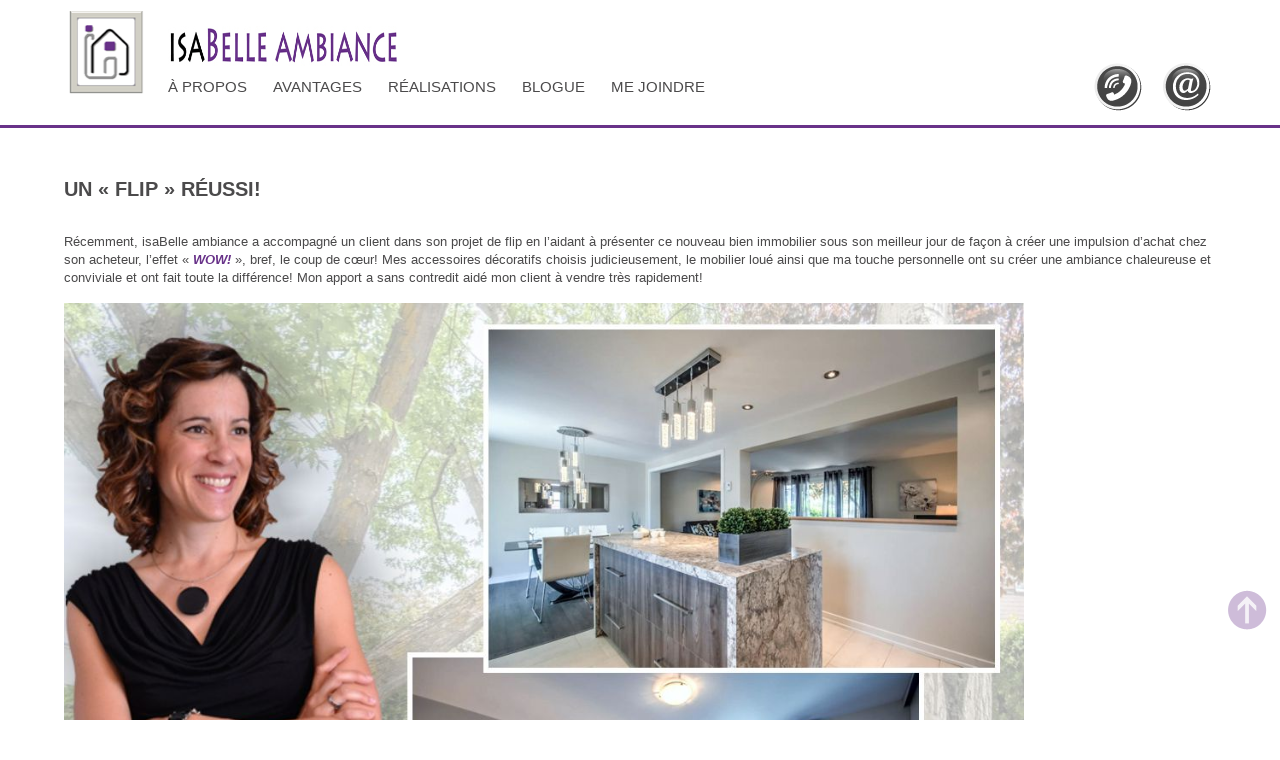

--- FILE ---
content_type: text/html; charset=UTF-8
request_url: https://isabelleambiance.ca/un-flip-reussi/
body_size: 16208
content:
<!DOCTYPE html>
<!--[if IE 7]><html class="ie ie7" lang="fr-FR">
<![endif]-->
<!--[if IE 8]><html class="ie ie8" lang="fr-FR">
<![endif]-->
<!--[if !(IE 7) | !(IE 8)  ]><!--><html lang="fr-FR">
<!--<![endif]--><head><script data-no-optimize="1">var litespeed_docref=sessionStorage.getItem("litespeed_docref");litespeed_docref&&(Object.defineProperty(document,"referrer",{get:function(){return litespeed_docref}}),sessionStorage.removeItem("litespeed_docref"));</script> <link rel="shortcut icon" href="https://isabelleambiance.ca/wp-content/themes/isabelle_theme/favicon.ico" /><link rel="apple-touch-icon" sizes="57x57" href="/apple-icon-57x57.png"><link rel="apple-touch-icon" sizes="60x60" href="/apple-icon-60x60.png"><link rel="apple-touch-icon" sizes="72x72" href="/apple-icon-72x72.png"><link rel="apple-touch-icon" sizes="76x76" href="/apple-icon-76x76.png"><link rel="apple-touch-icon" sizes="114x114" href="/apple-icon-114x114.png"><link rel="apple-touch-icon" sizes="120x120" href="/apple-icon-120x120.png"><link rel="apple-touch-icon" sizes="144x144" href="/apple-icon-144x144.png"><link rel="apple-touch-icon" sizes="152x152" href="/apple-icon-152x152.png"><link rel="apple-touch-icon" sizes="180x180" href="/apple-icon-180x180.png"><link rel="icon" type="image/png" sizes="192x192"  href="/android-icon-192x192.png"><link rel="icon" type="image/png" sizes="32x32" href="/favicon-32x32.png"><link rel="icon" type="image/png" sizes="96x96" href="/favicon-96x96.png"><link rel="icon" type="image/png" sizes="16x16" href="/favicon-16x16.png"><link rel="manifest" href="/manifest.json"><meta name="msapplication-TileColor" content="#ffffff"><meta name="msapplication-TileImage" content="/ms-icon-144x144.png"><meta name="theme-color" content="#ffffff"><meta charset="UTF-8" /><meta name="viewport" content="width=device-width, initial-scale=1, maximum-scale=1"><title>Un « flip » réussi! | isaBelle ambiance</title><link rel="profile" href="http://gmpg.org/xfn/11" /><link rel="pingback" href="https://isabelleambiance.ca/xmlrpc.php" /><!--[if lt IE 9]>
<![endif]--><meta name='robots' content='max-image-preview:large' /><link rel="alternate" type="application/rss+xml" title="isaBelle ambiance &raquo; Flux" href="https://isabelleambiance.ca/feed/" /><link rel="alternate" type="application/rss+xml" title="isaBelle ambiance &raquo; Flux des commentaires" href="https://isabelleambiance.ca/comments/feed/" /><link rel="alternate" title="oEmbed (JSON)" type="application/json+oembed" href="https://isabelleambiance.ca/wp-json/oembed/1.0/embed?url=https%3A%2F%2Fisabelleambiance.ca%2Fun-flip-reussi%2F" /><link rel="alternate" title="oEmbed (XML)" type="text/xml+oembed" href="https://isabelleambiance.ca/wp-json/oembed/1.0/embed?url=https%3A%2F%2Fisabelleambiance.ca%2Fun-flip-reussi%2F&#038;format=xml" /><style id='wp-img-auto-sizes-contain-inline-css' type='text/css'>img:is([sizes=auto i],[sizes^="auto," i]){contain-intrinsic-size:3000px 1500px}
/*# sourceURL=wp-img-auto-sizes-contain-inline-css */</style><style id="litespeed-ccss">ul{box-sizing:border-box}.entry-content{counter-reset:footnotes}:root{--wp--preset--font-size--normal:16px;--wp--preset--font-size--huge:42px}:root{--wp--preset--aspect-ratio--square:1;--wp--preset--aspect-ratio--4-3:4/3;--wp--preset--aspect-ratio--3-4:3/4;--wp--preset--aspect-ratio--3-2:3/2;--wp--preset--aspect-ratio--2-3:2/3;--wp--preset--aspect-ratio--16-9:16/9;--wp--preset--aspect-ratio--9-16:9/16;--wp--preset--color--black:#000;--wp--preset--color--cyan-bluish-gray:#abb8c3;--wp--preset--color--white:#fff;--wp--preset--color--pale-pink:#f78da7;--wp--preset--color--vivid-red:#cf2e2e;--wp--preset--color--luminous-vivid-orange:#ff6900;--wp--preset--color--luminous-vivid-amber:#fcb900;--wp--preset--color--light-green-cyan:#7bdcb5;--wp--preset--color--vivid-green-cyan:#00d084;--wp--preset--color--pale-cyan-blue:#8ed1fc;--wp--preset--color--vivid-cyan-blue:#0693e3;--wp--preset--color--vivid-purple:#9b51e0;--wp--preset--color--blue:#21759b;--wp--preset--color--dark-gray:#444;--wp--preset--color--medium-gray:#9f9f9f;--wp--preset--color--light-gray:#e6e6e6;--wp--preset--gradient--vivid-cyan-blue-to-vivid-purple:linear-gradient(135deg,rgba(6,147,227,1) 0%,#9b51e0 100%);--wp--preset--gradient--light-green-cyan-to-vivid-green-cyan:linear-gradient(135deg,#7adcb4 0%,#00d082 100%);--wp--preset--gradient--luminous-vivid-amber-to-luminous-vivid-orange:linear-gradient(135deg,rgba(252,185,0,1) 0%,rgba(255,105,0,1) 100%);--wp--preset--gradient--luminous-vivid-orange-to-vivid-red:linear-gradient(135deg,rgba(255,105,0,1) 0%,#cf2e2e 100%);--wp--preset--gradient--very-light-gray-to-cyan-bluish-gray:linear-gradient(135deg,#eee 0%,#a9b8c3 100%);--wp--preset--gradient--cool-to-warm-spectrum:linear-gradient(135deg,#4aeadc 0%,#9778d1 20%,#cf2aba 40%,#ee2c82 60%,#fb6962 80%,#fef84c 100%);--wp--preset--gradient--blush-light-purple:linear-gradient(135deg,#ffceec 0%,#9896f0 100%);--wp--preset--gradient--blush-bordeaux:linear-gradient(135deg,#fecda5 0%,#fe2d2d 50%,#6b003e 100%);--wp--preset--gradient--luminous-dusk:linear-gradient(135deg,#ffcb70 0%,#c751c0 50%,#4158d0 100%);--wp--preset--gradient--pale-ocean:linear-gradient(135deg,#fff5cb 0%,#b6e3d4 50%,#33a7b5 100%);--wp--preset--gradient--electric-grass:linear-gradient(135deg,#caf880 0%,#71ce7e 100%);--wp--preset--gradient--midnight:linear-gradient(135deg,#020381 0%,#2874fc 100%);--wp--preset--font-size--small:13px;--wp--preset--font-size--medium:20px;--wp--preset--font-size--large:36px;--wp--preset--font-size--x-large:42px;--wp--preset--spacing--20:.44rem;--wp--preset--spacing--30:.67rem;--wp--preset--spacing--40:1rem;--wp--preset--spacing--50:1.5rem;--wp--preset--spacing--60:2.25rem;--wp--preset--spacing--70:3.38rem;--wp--preset--spacing--80:5.06rem;--wp--preset--shadow--natural:6px 6px 9px rgba(0,0,0,.2);--wp--preset--shadow--deep:12px 12px 50px rgba(0,0,0,.4);--wp--preset--shadow--sharp:6px 6px 0px rgba(0,0,0,.2);--wp--preset--shadow--outlined:6px 6px 0px -3px rgba(255,255,255,1),6px 6px rgba(0,0,0,1);--wp--preset--shadow--crisp:6px 6px 0px rgba(0,0,0,1)}.wpcf7 form .wpcf7-response-output{margin:2em .5em 1em;padding:.2em 1em;border:2px solid #00a0d2}.wpcf7 form.init .wpcf7-response-output{display:none}html,body,div,span,iframe,h1,h3,p,a,img,ul,li,article,footer,header,nav,time{margin:0;padding:0;border:0;font-size:100%;font:inherit;vertical-align:baseline}article,footer,header,nav{display:block}body{line-height:1}ul{list-style:none}#toTop a{display:block;width:40px;height:40px;background:url(/wp-content/themes/isabelle_theme/images/top.png) no-repeat 0 0;opacity:.4;filter:alpha(opacity=40)}#toTop{display:none;position:fixed;bottom:90px;right:1%;z-index:999999}.clear{clear:both}.clear-group:after,.inner:after{content:" ";display:block;height:0;clear:both;visibility:hidden}a{color:#683289}h1{font:20px/23px Arial,sans-serif;text-transform:uppercase;margin:0 0 32px;font-weight:700}#content p{margin:16px 0}body{font:13px/18px Arial,sans-serif;color:#4b4a4b}.inner{max-width:90%;margin:0 auto}.logo2 img{position:relative;margin:0 20px 0 0;width:84px;float:left}#isabelle_menu{width:20%;margin:16px 0 0}#site-navigation{background:#fff;position:relative;border-bottom:solid #683289 3px;padding:10px 0 13px;z-index:500}#site-navigation ul{font:15px/32px Arial,sans-serif;list-style:none;text-transform:uppercase}#site-navigation li:first-child{margin:0}#site-navigation li{float:left;position:relative;margin:0 0 0 26px}#site-navigation a{display:block;color:#4b4a4b;text-decoration:none}#site-navigation .sub-menu{display:none;z-index:500;font-size:15px;left:-1px;top:26px;position:absolute;padding:10px}#site-navigation .sub-menu .sub-menu{display:none!important;z-index:500;font-size:15px;left:214px;top:0;position:absolute;padding:10px}#site-navigation .sub-menu li:first-child{border:0 none}#site-navigation .sub-menu li{float:none;margin:0 auto;padding:15px 0;border-top:1px solid #949394;background-color:rgba(208,206,196,.9)}#site-navigation .sub-menu a{display:block;font:bold 16px/18px 'Trebuchet MS',sans-serif;text-transform:none;width:200px;height:auto;color:#000;padding:0 0 0 16px;-webkit-box-shadow:none;box-shadow:none}.assistive-text{position:absolute!important;clip:rect(1px 1px 1px 1px);clip:rect(1px,1px,1px,1px)}.extra_menu{float:right;margin:-9px 0 0}.extra_menu img{vertical-align:middle;margin:0 4px 0 15px;filter:grayscale(100%);-webkit-filter:grayscale(100%);-moz-filter:grayscale(100%);-ms-filter:grayscale(100%);-o-filter:grayscale(100%)}.extra_menu .email{float:right;margin:15px 0 0}.single-post #main{margin:50px 0}article img.attachment-post-thumbnail.wp-post-image{float:left;width:16%;height:auto;margin:0 20px 0 0}.single-post img.attachment-post-thumbnail.wp-post-image{display:none!important}footer.entry-meta{display:none}#primary{float:left;width:100%}nav.nav-single{display:none}div.wpcf7-response-output{margin:2em .5em 1em;padding:.2em 1em;background:#00ace2;-webkit-box-shadow:2px 3px 0px 0px rgba(0,0,0,.7);-moz-box-shadow:2px 3px 0px 0px rgba(0,0,0,.7);box-shadow:2px 3px 0px 0px rgba(0,0,0,.7);color:#fff}@media (max-width:767px){.droit_reserv br{display:none}}#mobile{display:none}.extra_menu a.tel{float:left;margin:17px 0 0}@media screen and (max-width:1350px){.extra_menu a.email{display:none!important}.extra_menu a.tel{display:none!important}}@media screen and (max-width:960px){#site-navigation{display:none}#main{margin:70px 0 0}#toTop a{display:none}article img{width:100%;height:auto;margin:0 0 20px!important}div#content{float:left;position:relative;margin:0 0 78px;width:100%}nav#mobile{background-color:#3d3c3f;display:block;position:fixed;width:100%;top:0;left:0;z-index:9999}nav#mobile .mobile-menu-wrap{position:absolute;width:100%;overflow:auto;z-index:9999;display:none}nav#mobile #toggle-bar{line-height:50px;height:50px}nav#mobile #toggle-bar p{line-height:50px;float:left;margin:0 0 0 2%}nav#mobile #toggle-bar p a{color:#fff;text-transform:uppercase}nav#mobile .navicon{float:right;height:50px;line-height:50px;margin:0 2%;padding:0 55px 0 0;background:url(/wp-content/themes/isabelle_theme/images/menu_button.png) no-repeat center right;width:33px;color:#fff}nav#mobile ul li{clear:both;list-style:none}nav#mobile ul li a{display:block;background-color:#7f7f81;text-transform:uppercase;padding:15px 0 15px 25px;color:#fff;font-weight:700;text-transform:uppercase;text-decoration:none}nav#mobile ul ul{font-size:small}nav#mobile ul ul a{background-color:#333;padding-left:45px}}@media screen and (max-width:700px){#primary{width:96%;padding:0 2%}}:root{--cc-font-family:-apple-system,BlinkMacSystemFont,"Segoe UI",Roboto,Helvetica,Arial,sans-serif,"Apple Color Emoji","Segoe UI Emoji","Segoe UI Symbol";--cc-font-size:16px;--cc-bg:#fff;--cc-z-index:2147483647;--cc-text:#2d4156;--cc-border-radius:.45rem;--cc-btn-primary-bg:#2d4156;--cc-btn-primary-text:var(--cc-bg);--cc-btn-primary-hover-bg:#1d2e38;--cc-btn-primary-hover-text:var(--cc-btn-primary-text);--cc-btn-secondary-bg:#eaeff2;--cc-btn-secondary-text:var(--cc-text);--cc-btn-secondary-hover-bg:#d8e0e6;--cc-btn-secondary-hover-text:var(--cc-btn-secondary-text);--cc-btn-border-radius:.375rem;--cc-toggle-bg-off:#919ea6;--cc-toggle-bg-on:var(--cc-btn-primary-bg);--cc-toggle-bg-readonly:#d5dee2;--cc-toggle-knob-bg:#fff;--cc-toggle-knob-icon-color:#ecf2fa;--cc-block-text:var(--cc-text);--cc-cookie-category-block-bg:#f0f4f7;--cc-cookie-category-block-bg-hover:#e9eff4;--cc-section-border:#f1f3f5;--cc-cookie-table-border:#e9edf2;--cc-overlay-bg:#040608;--cc-overlay-opacity:.85;--cc-consent-modal-box-shadow:0 .625rem 1.875rem rgba(2,2,3,.28);--cc-webkit-scrollbar-bg:#cfd5db;--cc-webkit-scrollbar-bg-hover:#9199a0}</style><link rel="preload" data-asynced="1" data-optimized="2" as="style" onload="this.onload=null;this.rel='stylesheet'" href="https://isabelleambiance.ca/wp-content/litespeed/ucss/8053900db09946a9eafc42ae04214800.css?ver=9d42f" /><script data-optimized="1" type="litespeed/javascript" data-src="https://isabelleambiance.ca/wp-content/plugins/litespeed-cache/assets/js/css_async.min.js"></script> <style id='global-styles-inline-css' type='text/css'>:root{--wp--preset--aspect-ratio--square: 1;--wp--preset--aspect-ratio--4-3: 4/3;--wp--preset--aspect-ratio--3-4: 3/4;--wp--preset--aspect-ratio--3-2: 3/2;--wp--preset--aspect-ratio--2-3: 2/3;--wp--preset--aspect-ratio--16-9: 16/9;--wp--preset--aspect-ratio--9-16: 9/16;--wp--preset--color--black: #000000;--wp--preset--color--cyan-bluish-gray: #abb8c3;--wp--preset--color--white: #fff;--wp--preset--color--pale-pink: #f78da7;--wp--preset--color--vivid-red: #cf2e2e;--wp--preset--color--luminous-vivid-orange: #ff6900;--wp--preset--color--luminous-vivid-amber: #fcb900;--wp--preset--color--light-green-cyan: #7bdcb5;--wp--preset--color--vivid-green-cyan: #00d084;--wp--preset--color--pale-cyan-blue: #8ed1fc;--wp--preset--color--vivid-cyan-blue: #0693e3;--wp--preset--color--vivid-purple: #9b51e0;--wp--preset--color--blue: #21759b;--wp--preset--color--dark-gray: #444;--wp--preset--color--medium-gray: #9f9f9f;--wp--preset--color--light-gray: #e6e6e6;--wp--preset--gradient--vivid-cyan-blue-to-vivid-purple: linear-gradient(135deg,rgb(6,147,227) 0%,rgb(155,81,224) 100%);--wp--preset--gradient--light-green-cyan-to-vivid-green-cyan: linear-gradient(135deg,rgb(122,220,180) 0%,rgb(0,208,130) 100%);--wp--preset--gradient--luminous-vivid-amber-to-luminous-vivid-orange: linear-gradient(135deg,rgb(252,185,0) 0%,rgb(255,105,0) 100%);--wp--preset--gradient--luminous-vivid-orange-to-vivid-red: linear-gradient(135deg,rgb(255,105,0) 0%,rgb(207,46,46) 100%);--wp--preset--gradient--very-light-gray-to-cyan-bluish-gray: linear-gradient(135deg,rgb(238,238,238) 0%,rgb(169,184,195) 100%);--wp--preset--gradient--cool-to-warm-spectrum: linear-gradient(135deg,rgb(74,234,220) 0%,rgb(151,120,209) 20%,rgb(207,42,186) 40%,rgb(238,44,130) 60%,rgb(251,105,98) 80%,rgb(254,248,76) 100%);--wp--preset--gradient--blush-light-purple: linear-gradient(135deg,rgb(255,206,236) 0%,rgb(152,150,240) 100%);--wp--preset--gradient--blush-bordeaux: linear-gradient(135deg,rgb(254,205,165) 0%,rgb(254,45,45) 50%,rgb(107,0,62) 100%);--wp--preset--gradient--luminous-dusk: linear-gradient(135deg,rgb(255,203,112) 0%,rgb(199,81,192) 50%,rgb(65,88,208) 100%);--wp--preset--gradient--pale-ocean: linear-gradient(135deg,rgb(255,245,203) 0%,rgb(182,227,212) 50%,rgb(51,167,181) 100%);--wp--preset--gradient--electric-grass: linear-gradient(135deg,rgb(202,248,128) 0%,rgb(113,206,126) 100%);--wp--preset--gradient--midnight: linear-gradient(135deg,rgb(2,3,129) 0%,rgb(40,116,252) 100%);--wp--preset--font-size--small: 13px;--wp--preset--font-size--medium: 20px;--wp--preset--font-size--large: 36px;--wp--preset--font-size--x-large: 42px;--wp--preset--spacing--20: 0.44rem;--wp--preset--spacing--30: 0.67rem;--wp--preset--spacing--40: 1rem;--wp--preset--spacing--50: 1.5rem;--wp--preset--spacing--60: 2.25rem;--wp--preset--spacing--70: 3.38rem;--wp--preset--spacing--80: 5.06rem;--wp--preset--shadow--natural: 6px 6px 9px rgba(0, 0, 0, 0.2);--wp--preset--shadow--deep: 12px 12px 50px rgba(0, 0, 0, 0.4);--wp--preset--shadow--sharp: 6px 6px 0px rgba(0, 0, 0, 0.2);--wp--preset--shadow--outlined: 6px 6px 0px -3px rgb(255, 255, 255), 6px 6px rgb(0, 0, 0);--wp--preset--shadow--crisp: 6px 6px 0px rgb(0, 0, 0);}:where(.is-layout-flex){gap: 0.5em;}:where(.is-layout-grid){gap: 0.5em;}body .is-layout-flex{display: flex;}.is-layout-flex{flex-wrap: wrap;align-items: center;}.is-layout-flex > :is(*, div){margin: 0;}body .is-layout-grid{display: grid;}.is-layout-grid > :is(*, div){margin: 0;}:where(.wp-block-columns.is-layout-flex){gap: 2em;}:where(.wp-block-columns.is-layout-grid){gap: 2em;}:where(.wp-block-post-template.is-layout-flex){gap: 1.25em;}:where(.wp-block-post-template.is-layout-grid){gap: 1.25em;}.has-black-color{color: var(--wp--preset--color--black) !important;}.has-cyan-bluish-gray-color{color: var(--wp--preset--color--cyan-bluish-gray) !important;}.has-white-color{color: var(--wp--preset--color--white) !important;}.has-pale-pink-color{color: var(--wp--preset--color--pale-pink) !important;}.has-vivid-red-color{color: var(--wp--preset--color--vivid-red) !important;}.has-luminous-vivid-orange-color{color: var(--wp--preset--color--luminous-vivid-orange) !important;}.has-luminous-vivid-amber-color{color: var(--wp--preset--color--luminous-vivid-amber) !important;}.has-light-green-cyan-color{color: var(--wp--preset--color--light-green-cyan) !important;}.has-vivid-green-cyan-color{color: var(--wp--preset--color--vivid-green-cyan) !important;}.has-pale-cyan-blue-color{color: var(--wp--preset--color--pale-cyan-blue) !important;}.has-vivid-cyan-blue-color{color: var(--wp--preset--color--vivid-cyan-blue) !important;}.has-vivid-purple-color{color: var(--wp--preset--color--vivid-purple) !important;}.has-black-background-color{background-color: var(--wp--preset--color--black) !important;}.has-cyan-bluish-gray-background-color{background-color: var(--wp--preset--color--cyan-bluish-gray) !important;}.has-white-background-color{background-color: var(--wp--preset--color--white) !important;}.has-pale-pink-background-color{background-color: var(--wp--preset--color--pale-pink) !important;}.has-vivid-red-background-color{background-color: var(--wp--preset--color--vivid-red) !important;}.has-luminous-vivid-orange-background-color{background-color: var(--wp--preset--color--luminous-vivid-orange) !important;}.has-luminous-vivid-amber-background-color{background-color: var(--wp--preset--color--luminous-vivid-amber) !important;}.has-light-green-cyan-background-color{background-color: var(--wp--preset--color--light-green-cyan) !important;}.has-vivid-green-cyan-background-color{background-color: var(--wp--preset--color--vivid-green-cyan) !important;}.has-pale-cyan-blue-background-color{background-color: var(--wp--preset--color--pale-cyan-blue) !important;}.has-vivid-cyan-blue-background-color{background-color: var(--wp--preset--color--vivid-cyan-blue) !important;}.has-vivid-purple-background-color{background-color: var(--wp--preset--color--vivid-purple) !important;}.has-black-border-color{border-color: var(--wp--preset--color--black) !important;}.has-cyan-bluish-gray-border-color{border-color: var(--wp--preset--color--cyan-bluish-gray) !important;}.has-white-border-color{border-color: var(--wp--preset--color--white) !important;}.has-pale-pink-border-color{border-color: var(--wp--preset--color--pale-pink) !important;}.has-vivid-red-border-color{border-color: var(--wp--preset--color--vivid-red) !important;}.has-luminous-vivid-orange-border-color{border-color: var(--wp--preset--color--luminous-vivid-orange) !important;}.has-luminous-vivid-amber-border-color{border-color: var(--wp--preset--color--luminous-vivid-amber) !important;}.has-light-green-cyan-border-color{border-color: var(--wp--preset--color--light-green-cyan) !important;}.has-vivid-green-cyan-border-color{border-color: var(--wp--preset--color--vivid-green-cyan) !important;}.has-pale-cyan-blue-border-color{border-color: var(--wp--preset--color--pale-cyan-blue) !important;}.has-vivid-cyan-blue-border-color{border-color: var(--wp--preset--color--vivid-cyan-blue) !important;}.has-vivid-purple-border-color{border-color: var(--wp--preset--color--vivid-purple) !important;}.has-vivid-cyan-blue-to-vivid-purple-gradient-background{background: var(--wp--preset--gradient--vivid-cyan-blue-to-vivid-purple) !important;}.has-light-green-cyan-to-vivid-green-cyan-gradient-background{background: var(--wp--preset--gradient--light-green-cyan-to-vivid-green-cyan) !important;}.has-luminous-vivid-amber-to-luminous-vivid-orange-gradient-background{background: var(--wp--preset--gradient--luminous-vivid-amber-to-luminous-vivid-orange) !important;}.has-luminous-vivid-orange-to-vivid-red-gradient-background{background: var(--wp--preset--gradient--luminous-vivid-orange-to-vivid-red) !important;}.has-very-light-gray-to-cyan-bluish-gray-gradient-background{background: var(--wp--preset--gradient--very-light-gray-to-cyan-bluish-gray) !important;}.has-cool-to-warm-spectrum-gradient-background{background: var(--wp--preset--gradient--cool-to-warm-spectrum) !important;}.has-blush-light-purple-gradient-background{background: var(--wp--preset--gradient--blush-light-purple) !important;}.has-blush-bordeaux-gradient-background{background: var(--wp--preset--gradient--blush-bordeaux) !important;}.has-luminous-dusk-gradient-background{background: var(--wp--preset--gradient--luminous-dusk) !important;}.has-pale-ocean-gradient-background{background: var(--wp--preset--gradient--pale-ocean) !important;}.has-electric-grass-gradient-background{background: var(--wp--preset--gradient--electric-grass) !important;}.has-midnight-gradient-background{background: var(--wp--preset--gradient--midnight) !important;}.has-small-font-size{font-size: var(--wp--preset--font-size--small) !important;}.has-medium-font-size{font-size: var(--wp--preset--font-size--medium) !important;}.has-large-font-size{font-size: var(--wp--preset--font-size--large) !important;}.has-x-large-font-size{font-size: var(--wp--preset--font-size--x-large) !important;}
/*# sourceURL=global-styles-inline-css */</style><style id='classic-theme-styles-inline-css' type='text/css'>/*! This file is auto-generated */
.wp-block-button__link{color:#fff;background-color:#32373c;border-radius:9999px;box-shadow:none;text-decoration:none;padding:calc(.667em + 2px) calc(1.333em + 2px);font-size:1.125em}.wp-block-file__button{background:#32373c;color:#fff;text-decoration:none}
/*# sourceURL=/wp-includes/css/classic-themes.min.css */</style> <script type="litespeed/javascript" data-src="https://isabelleambiance.ca/wp-includes/js/jquery/jquery.min.js" id="jquery-core-js"></script> <script></script><link rel="https://api.w.org/" href="https://isabelleambiance.ca/wp-json/" /><link rel="alternate" title="JSON" type="application/json" href="https://isabelleambiance.ca/wp-json/wp/v2/posts/889" /><link rel="EditURI" type="application/rsd+xml" title="RSD" href="https://isabelleambiance.ca/xmlrpc.php?rsd" /><meta name="generator" content="WordPress 6.9" /><link rel="canonical" href="https://isabelleambiance.ca/un-flip-reussi/" /><link rel='shortlink' href='https://isabelleambiance.ca/?p=889' /><link data-asynced="1" as="style" onload="this.onload=null;this.rel='stylesheet'"  rel="preload" href="https://cdn.jsdelivr.net/gh/orestbida/cookieconsent@v2.9.2/dist/cookieconsent.css"> <script defer src="https://cdn.jsdelivr.net/gh/orestbida/cookieconsent@v2.9.2/dist/cookieconsent.js"></script> <meta name="generator" content="Powered by WPBakery Page Builder - drag and drop page builder for WordPress."/><link rel="icon" href="https://isabelleambiance.ca/wp-content/uploads/2018/01/cropped-site-icon-512x512-32x32.png" sizes="32x32" /><link rel="icon" href="https://isabelleambiance.ca/wp-content/uploads/2018/01/cropped-site-icon-512x512-192x192.png" sizes="192x192" /><link rel="apple-touch-icon" href="https://isabelleambiance.ca/wp-content/uploads/2018/01/cropped-site-icon-512x512-180x180.png" /><meta name="msapplication-TileImage" content="https://isabelleambiance.ca/wp-content/uploads/2018/01/cropped-site-icon-512x512-270x270.png" />
<noscript><style>.wpb_animate_when_almost_visible { opacity: 1; }</style></noscript><script type="litespeed/javascript">jQuery(document).ready(function(t){t('#toTop').hide();t('a[href*="#top"]').click(function(){t('html, body').animate({scrollTop:0});return!1});t(window).scroll(function(){if(t(this).scrollTop()){t('#toTop:hidden').stop(!0,!0).fadeIn()}else{t('#toTop').stop(!0,!0).fadeOut()}})})</script> </head><body class="wp-singular post-template-default single single-post postid-889 single-format-standard wp-embed-responsive wp-theme-twentytwelve wp-child-theme-isabelle_theme full-width custom-font-enabled wpb-js-composer js-comp-ver-8.7.2 vc_responsive">
<a name="top"></a><div id="toTop" style="display: block; "><a href="#top"></a></div><nav id="mobile"><div id="toggle-bar"><p><a href="https://isabelleambiance.ca/">isaBelle ambiance</a></p>
<a class="navicon mtoggle" href="#">MENU</a></div><div class="mobile-menu-wrap"><div class="menu-menu-principal-container"><ul id="menu-menu-principal" class="nav-menu"><li id="menu-item-124" class="menu-item menu-item-type-custom menu-item-object-custom menu-item-has-children menu-item-124"><a>À propos</a><ul class="sub-menu"><li id="menu-item-95" class="menu-item menu-item-type-post_type menu-item-object-page menu-item-95"><a href="https://isabelleambiance.ca/a-propos/ma-mission/">Ma mission</a></li><li id="menu-item-94" class="menu-item menu-item-type-post_type menu-item-object-page menu-item-94"><a href="https://isabelleambiance.ca/a-propos/investissement/">Investissement</a></li><li id="menu-item-93" class="menu-item menu-item-type-post_type menu-item-object-page menu-item-93"><a href="https://isabelleambiance.ca/a-propos/historique/">Historique</a></li><li id="menu-item-97" class="menu-item menu-item-type-post_type menu-item-object-page menu-item-97"><a href="https://isabelleambiance.ca/a-propos/qui-suis-je/">Qui suis-je ?</a></li><li id="menu-item-92" class="menu-item menu-item-type-post_type menu-item-object-page menu-item-92"><a href="https://isabelleambiance.ca/services-et-tarifs/">Étapes du home staging</a></li><li id="menu-item-2944" class="menu-item menu-item-type-post_type menu-item-object-page menu-item-2944"><a href="https://isabelleambiance.ca/pourquoi-travailler-avec-moi/">Services à domicile et tarifs</a></li></ul></li><li id="menu-item-121" class="menu-item menu-item-type-custom menu-item-object-custom menu-item-has-children menu-item-121"><a>Avantages</a><ul class="sub-menu"><li id="menu-item-102" class="menu-item menu-item-type-post_type menu-item-object-page menu-item-102"><a href="https://isabelleambiance.ca/avantages/avantages-pour-courtiers/">Avantages pour courtiers</a></li><li id="menu-item-103" class="menu-item menu-item-type-post_type menu-item-object-page menu-item-103"><a href="https://isabelleambiance.ca/avantages/avantages-pour-vendeurs/">Avantages pour vendeurs</a></li></ul></li><li id="menu-item-270" class="menu-item menu-item-type-custom menu-item-object-custom menu-item-has-children menu-item-270"><a>Réalisations</a><ul class="sub-menu"><li id="menu-item-2395" class="menu-item menu-item-type-post_type menu-item-object-page menu-item-has-children menu-item-2395"><a href="https://isabelleambiance.ca/mes-realisations/">Mes réalisations</a><ul class="sub-menu"><li id="menu-item-2410" class="menu-item menu-item-type-post_type menu-item-object-page menu-item-2410"><a href="https://isabelleambiance.ca/salons-salles-familiales-et-sous-sols/">Salons, salles familiales et sous-sols</a></li><li id="menu-item-2411" class="menu-item menu-item-type-post_type menu-item-object-page menu-item-2411"><a href="https://isabelleambiance.ca/chambres/">Chambres</a></li><li id="menu-item-2412" class="menu-item menu-item-type-post_type menu-item-object-page menu-item-2412"><a href="https://isabelleambiance.ca/salles-a-manger-et-cuisines/">Salles à manger et cuisines</a></li><li id="menu-item-2413" class="menu-item menu-item-type-post_type menu-item-object-page menu-item-2413"><a href="https://isabelleambiance.ca/salles-de-bain-et-salles-deau/">Salle de bain et salles d&rsquo;eau</a></li><li id="menu-item-2414" class="menu-item menu-item-type-post_type menu-item-object-page menu-item-2414"><a href="https://isabelleambiance.ca/bureaux/">Bureaux</a></li><li id="menu-item-2415" class="menu-item menu-item-type-post_type menu-item-object-page menu-item-2415"><a href="https://isabelleambiance.ca/exterieur/">Extérieur</a></li></ul></li><li id="menu-item-143" class="menu-item menu-item-type-post_type menu-item-object-page menu-item-143"><a href="https://isabelleambiance.ca/temoignages/">Témoignages</a></li></ul></li><li id="menu-item-89" class="menu-item menu-item-type-post_type menu-item-object-page current_page_parent menu-item-89"><a href="https://isabelleambiance.ca/blogue/">Blogue</a></li><li id="menu-item-138" class="menu-item menu-item-type-custom menu-item-object-custom menu-item-138"><a>Me joindre</a></li></ul></div></div></nav><nav id="site-navigation" class="main-navigation clear-group" role="navigation"><div class="inner">
<a href="https://isabelleambiance.ca/" rel="home" class="logo2">
<img data-lazyloaded="1" src="[data-uri]" width="85" height="85" data-src="https://isabelleambiance.ca/wp-content/themes/isabelle_theme/images/logo2.png" alt="isaBelle ambiance">
</a>
<a href="https://isabelleambiance.ca/"><img data-lazyloaded="1" src="[data-uri]" width="443" height="40" id="isabelle_menu" data-src="https://isabelleambiance.ca/wp-content/themes/isabelle_theme/images/isabelle_menu.jpg" alt="isaBelle ambiance"></a>
<a class="assistive-text" href="#content" title="Aller au contenu">Aller au contenu</a><div class="menu-menu-principal-container"><ul id="menu-menu-principal-1" class="nav-menu"><li class="menu-item menu-item-type-custom menu-item-object-custom menu-item-has-children menu-item-124"><a>À propos</a><ul class="sub-menu"><li class="menu-item menu-item-type-post_type menu-item-object-page menu-item-95"><a href="https://isabelleambiance.ca/a-propos/ma-mission/">Ma mission</a></li><li class="menu-item menu-item-type-post_type menu-item-object-page menu-item-94"><a href="https://isabelleambiance.ca/a-propos/investissement/">Investissement</a></li><li class="menu-item menu-item-type-post_type menu-item-object-page menu-item-93"><a href="https://isabelleambiance.ca/a-propos/historique/">Historique</a></li><li class="menu-item menu-item-type-post_type menu-item-object-page menu-item-97"><a href="https://isabelleambiance.ca/a-propos/qui-suis-je/">Qui suis-je ?</a></li><li class="menu-item menu-item-type-post_type menu-item-object-page menu-item-92"><a href="https://isabelleambiance.ca/services-et-tarifs/">Étapes du home staging</a></li><li class="menu-item menu-item-type-post_type menu-item-object-page menu-item-2944"><a href="https://isabelleambiance.ca/pourquoi-travailler-avec-moi/">Services à domicile et tarifs</a></li></ul></li><li class="menu-item menu-item-type-custom menu-item-object-custom menu-item-has-children menu-item-121"><a>Avantages</a><ul class="sub-menu"><li class="menu-item menu-item-type-post_type menu-item-object-page menu-item-102"><a href="https://isabelleambiance.ca/avantages/avantages-pour-courtiers/">Avantages pour courtiers</a></li><li class="menu-item menu-item-type-post_type menu-item-object-page menu-item-103"><a href="https://isabelleambiance.ca/avantages/avantages-pour-vendeurs/">Avantages pour vendeurs</a></li></ul></li><li class="menu-item menu-item-type-custom menu-item-object-custom menu-item-has-children menu-item-270"><a>Réalisations</a><ul class="sub-menu"><li class="menu-item menu-item-type-post_type menu-item-object-page menu-item-has-children menu-item-2395"><a href="https://isabelleambiance.ca/mes-realisations/">Mes réalisations</a><ul class="sub-menu"><li class="menu-item menu-item-type-post_type menu-item-object-page menu-item-2410"><a href="https://isabelleambiance.ca/salons-salles-familiales-et-sous-sols/">Salons, salles familiales et sous-sols</a></li><li class="menu-item menu-item-type-post_type menu-item-object-page menu-item-2411"><a href="https://isabelleambiance.ca/chambres/">Chambres</a></li><li class="menu-item menu-item-type-post_type menu-item-object-page menu-item-2412"><a href="https://isabelleambiance.ca/salles-a-manger-et-cuisines/">Salles à manger et cuisines</a></li><li class="menu-item menu-item-type-post_type menu-item-object-page menu-item-2413"><a href="https://isabelleambiance.ca/salles-de-bain-et-salles-deau/">Salle de bain et salles d&rsquo;eau</a></li><li class="menu-item menu-item-type-post_type menu-item-object-page menu-item-2414"><a href="https://isabelleambiance.ca/bureaux/">Bureaux</a></li><li class="menu-item menu-item-type-post_type menu-item-object-page menu-item-2415"><a href="https://isabelleambiance.ca/exterieur/">Extérieur</a></li></ul></li><li class="menu-item menu-item-type-post_type menu-item-object-page menu-item-143"><a href="https://isabelleambiance.ca/temoignages/">Témoignages</a></li></ul></li><li class="menu-item menu-item-type-post_type menu-item-object-page current_page_parent menu-item-89"><a href="https://isabelleambiance.ca/blogue/">Blogue</a></li><li class="menu-item menu-item-type-custom menu-item-object-custom menu-item-138"><a>Me joindre</a></li></ul></div><div class="extra_menu"><a class="menu-item-138" style="float: left;" href="#"><img data-lazyloaded="1" src="[data-uri]" width="50" height="50" data-src="https://isabelleambiance.ca/wp-content/themes/isabelle_theme/images/tel.png" /></a><a class="tel menu-item-138" href="#">819-360-3389</a><a class="email" href="mailto:irocheleau@isaBelleambiance.ca">irocheleau@isaBelleambiance.ca</a><a style="float: right;" href="mailto:irocheleau@isaBelleambiance.ca"><img data-lazyloaded="1" src="[data-uri]" width="50" height="50" data-src="https://isabelleambiance.ca/wp-content/themes/isabelle_theme/images/mail.png" /></a></div></div></nav><div id="main" class="wrapper"  ><div class="inner"><div id="primary" class="site-content"><div id="content" role="main"><article id="post-889" class="post-889 post type-post status-publish format-standard has-post-thumbnail hentry category-non-classe"><header class="entry-header">
<img data-lazyloaded="1" src="[data-uri]" width="624" height="388" data-src="https://isabelleambiance.ca/wp-content/uploads/2016/07/2-93-Chablis_5x8-000m_jpgà-la-une-blogue-624x388.jpg.webp" class="attachment-post-thumbnail size-post-thumbnail wp-post-image" alt="" decoding="async" fetchpriority="high" data-srcset="https://isabelleambiance.ca/wp-content/uploads/2016/07/2-93-Chablis_5x8-000m_jpgà-la-une-blogue-624x388.jpg.webp 624w, https://isabelleambiance.ca/wp-content/uploads/2016/07/2-93-Chablis_5x8-000m_jpgà-la-une-blogue-300x186.jpg.webp 300w, https://isabelleambiance.ca/wp-content/uploads/2016/07/2-93-Chablis_5x8-000m_jpgà-la-une-blogue-768x477.jpg.webp 768w, https://isabelleambiance.ca/wp-content/uploads/2016/07/2-93-Chablis_5x8-000m_jpgà-la-une-blogue-1024x636.jpg.webp 1024w, https://isabelleambiance.ca/wp-content/uploads/2016/07/2-93-Chablis_5x8-000m_jpgà-la-une-blogue.jpg.webp 1357w" data-sizes="(max-width: 624px) 100vw, 624px" /><h1 class="entry-title">Un « flip » réussi!</h1></header><div class="entry-content"><p>Récemment, isaBelle ambiance a accompagné un client dans son projet de flip en l’aidant à présenter ce nouveau bien immobilier sous son meilleur jour de façon à créer une impulsion d’achat chez son acheteur, l’effet « <span style="color: #683289;"><em><strong>WOW!</strong></em></span> », bref, le coup de cœur! Mes accessoires décoratifs choisis judicieusement, le mobilier loué ainsi que ma touche personnelle ont su créer une ambiance chaleureuse et conviviale et ont fait toute la différence! Mon apport a sans contredit aidé mon client à vendre très rapidement!</p><div style="width: 960px;" class="wp-video"><video class="wp-video-shortcode" id="video-889-1" width="960" height="720" poster="http://www.isaBelleambiance.ca/wp-content/uploads/2016/07/3-93-Chablis_4x3-000m_jpgcover-video.jpg" preload="metadata" controls="controls"><source type="video/mp4" src="http://www.isaBelleambiance.ca/wp-content/uploads/2016/07/FilmPBweb26mo.mp4?_=1" /><a href="http://www.isaBelleambiance.ca/wp-content/uploads/2016/07/FilmPBweb26mo.mp4">http://www.isaBelleambiance.ca/wp-content/uploads/2016/07/FilmPBweb26mo.mp4</a></video></div></div><footer class="entry-meta">
Cette entrée a été publiée dans <a href="https://isabelleambiance.ca/category/non-classe/" rel="category tag">Non classé</a> le <a href="https://isabelleambiance.ca/un-flip-reussi/" title="4 h 30 min" rel="bookmark"><time class="entry-date" datetime="2016-07-10T04:30:59-05:00">10 juillet 2016</time></a> <span class="by-author">par <span class="author vcard"><a class="url fn n" href="https://isabelleambiance.ca/author/irocheleauisabelleambiance-ca/" title="Afficher tous les articles par Irocheleau@isabelleambiance.ca" rel="author">Irocheleau@isabelleambiance.ca</a></span></span>.</footer></article><nav class="nav-single"><h3 class="assistive-text">Navigation des articles</h3>
<span class="nav-previous"><a href="https://isabelleambiance.ca/le-relooking-redecorer-de-facon-abordable-en-misant-sur-la-recuperation/" rel="prev"><span class="meta-nav">&larr;</span> Le relooking : redécorer de façon abordable en misant sur la récupération</a></span>
<span class="nav-next"><a href="https://isabelleambiance.ca/limportance-de-bien-amenager-son-condo-avant-la-vente/" rel="next">L&rsquo;importance de bien aménager son condo avant la vente <span class="meta-nav">&rarr;</span></a></span></nav>
<a class="calltoaction" href="https://isabelleambiance.ca/blogue">Retour au blogue</a><div id="comments" class="comments-area"></div></div></div><div class="clear"></div></div></div><div class="contact_footer" style="background: url('https://isabelleambiance.ca/wp-content/themes/isabelle_theme/images/background_footer.jpg') no-repeat;"><ul><li><h3>Des questions?</h3><p>Je suis toujours disponible pour répondre à vos questions. Je vous invite donc à communiquer avec moi par courriel, par téléphone ou en remplissant le formulaire en ligne.</p><p>Que vous soyez propriétaire occupant, courtier, investisseur ou entrepreneur désireux de présenter votre habitation sous son meilleur jour grâce à mes services de home staging (valorisation résidentielle) ou de relooking, je prendrai le temps de discuter avec vous de tous les détails de votre projet.</p><div id="partenaires_home"><h3>Partenaires</h3><ul><div class="wrap-slide2"><div class="slideshow2"><a class="projet" href="https://isabelleambiance.ca/partenaires">
<span class="fakediv">
<img data-lazyloaded="1" src="[data-uri]" width="438" height="248" data-src="https://isabelleambiance.ca/wp-content/uploads/2025/01/INNOVA-Noir430x248.png.webp" />
</span>
</a>
<a class="projet" href="https://isabelleambiance.ca/partenaires">
<span class="fakediv">
<img data-lazyloaded="1" src="[data-uri]" width="440" height="248" data-src="https://isabelleambiance.ca/wp-content/uploads/2019/01/Hero-Netoyage-e1547951748981.png.webp" />
</span>
</a>
<a class="projet" href="https://isabelleambiance.ca/partenaires">
<span class="fakediv">
<img data-lazyloaded="1" src="[data-uri]" width="560" height="248" data-src="https://isabelleambiance.ca/wp-content/uploads/2017/04/Logo-MACousineauELC-Constructionpb-e1491689570676.png" />
</span>
</a>
<a class="projet" href="https://isabelleambiance.ca/partenaires">
<span class="fakediv">
<img data-lazyloaded="1" src="[data-uri]" width="430" height="248" data-src="https://isabelleambiance.ca/wp-content/uploads/2019/01/Peinture-Roch-Lessard-e1547951762777.png.webp" />
</span>
</a>
<a class="projet" href="https://isabelleambiance.ca/partenaires">
<span class="fakediv">
<img data-lazyloaded="1" src="[data-uri]" width="440" height="254" data-src="https://isabelleambiance.ca/wp-content/uploads/2019/03/JDE_électricien.png.webp" />
</span>
</a>
<a class="projet" href="https://isabelleambiance.ca/partenaires">
<span class="fakediv">
<img data-lazyloaded="1" src="[data-uri]" width="438" height="248" data-src="https://isabelleambiance.ca/wp-content/uploads/2015/09/as_formation.png.webp" />
</span>
</a>
<a class="projet" href="https://isabelleambiance.ca/partenaires">
<span class="fakediv">
<img data-lazyloaded="1" src="[data-uri]" width="438" height="248" data-src="https://isabelleambiance.ca/wp-content/uploads/2017/11/Plomberie_DL_rectangleamélioré_IA-e1511743308457.png.webp" />
</span>
</a>
<a class="projet" href="https://isabelleambiance.ca/partenaires">
<span class="fakediv">
<img data-lazyloaded="1" src="[data-uri]" width="396" height="151" data-src="https://isabelleambiance.ca/wp-content/uploads/2015/03/Cuisines_2M_couleurs_pour_fond_foncénoir-e1570710595762.png" />
</span>
</a></div></div></ul></div></li><li><h3>Me joindre</h3>819-360-3389 &nbsp;&nbsp;|&nbsp;&nbsp; <a href="mailto:irocheleau@isaBelleambiance.ca">irocheleau@isaBelleambiance.ca</a><div class="wpcf7 no-js" id="wpcf7-f23-o1" lang="fr-FR" dir="ltr" data-wpcf7-id="23"><div class="screen-reader-response"><p role="status" aria-live="polite" aria-atomic="true"></p><ul></ul></div><form action="/un-flip-reussi/#wpcf7-f23-o1" method="post" class="wpcf7-form init" aria-label="Formulaire de contact" novalidate="novalidate" data-status="init"><fieldset class="hidden-fields-container"><input type="hidden" name="_wpcf7" value="23" /><input type="hidden" name="_wpcf7_version" value="6.1.4" /><input type="hidden" name="_wpcf7_locale" value="fr_FR" /><input type="hidden" name="_wpcf7_unit_tag" value="wpcf7-f23-o1" /><input type="hidden" name="_wpcf7_container_post" value="0" /><input type="hidden" name="_wpcf7_posted_data_hash" value="" /><input type="hidden" name="_wpcf7_recaptcha_response" value="" /></fieldset><p><span class="wpcf7-form-control-wrap" data-name="your-name"><input size="40" maxlength="400" class="wpcf7-form-control wpcf7-text wpcf7-validates-as-required" aria-required="true" aria-invalid="false" placeholder="Nom (obligatoire)" value="" type="text" name="your-name" /></span></p><p><span class="wpcf7-form-control-wrap" data-name="prenom"><input size="40" maxlength="400" class="wpcf7-form-control wpcf7-text wpcf7-validates-as-required" aria-required="true" aria-invalid="false" placeholder="Prénom (obligatoire)" value="" type="text" name="prenom" /></span></p><p><span class="wpcf7-form-control-wrap" data-name="your-email"><input size="40" maxlength="400" class="wpcf7-form-control wpcf7-email wpcf7-validates-as-required wpcf7-text wpcf7-validates-as-email" aria-required="true" aria-invalid="false" placeholder="Votre courriel (obligatoire)" value="" type="email" name="your-email" /></span></p><p><span class="wpcf7-form-control-wrap" data-name="your-subject"><input size="40" maxlength="400" class="wpcf7-form-control wpcf7-text wpcf7-validates-as-required" aria-required="true" aria-invalid="false" placeholder="Sujet (obligatoire)" value="" type="text" name="your-subject" /></span></p><p><span class="wpcf7-form-control-wrap" data-name="your-message"><textarea cols="40" rows="10" maxlength="2000" class="wpcf7-form-control wpcf7-textarea wpcf7-validates-as-required" aria-required="true" aria-invalid="false" placeholder="Message (obligatoire)" name="your-message"></textarea></span></p><p><input class="wpcf7-form-control wpcf7-submit has-spinner" type="submit" value="Envoyer" /></p><div class="wpcf7-response-output" aria-hidden="true"></div></form></div></li></ul></div><footer id="footer" role="contentinfo" class="clear-group"><div class="inner"><div class="droit_reserv">Tous droits réservés<br />© isaBelle ambiance 2026. <a style="color:#000; text-decoration:underline;" href="https://isabelleambiance.ca/politique-de-confidentialite/">Politique de confidentialité</a></div><div class="medias-sociaux">
Suivez-moi sur<br>
<a href="https://facebook.com/isaBelleambiance" target="_blank"><img data-lazyloaded="1" src="[data-uri]" width="30" height="30" data-src="https://isabelleambiance.ca/wp-content/themes/isabelle_theme/images/facebook.jpg" /></a> <a href="https://ca.linkedin.com/in/isabelle-rocheleau-608761103" target="_blank"><img data-lazyloaded="1" src="[data-uri]" width="30" height="30" data-src="https://isabelleambiance.ca/wp-content/themes/isabelle_theme/images/linkedin.jpg" /></a> <a href="https://plus.google.com/105590901264247892275" target="_blank"><img data-lazyloaded="1" src="[data-uri]" width="30" height="30" data-src="https://isabelleambiance.ca/wp-content/themes/isabelle_theme/images/google.jpg" /></a> <a href="https://www.instagram.com/isabelleambiance/" target="_blank"><img data-lazyloaded="1" src="[data-uri]" width="30" height="30" data-src="https://isabelleambiance.ca/wp-content/themes/isabelle_theme/images/instagram.jpg" /></a> <a href="https://www.youtube.com/playlist?list=PLHvGgnh59USpIlDxiBAbNpbDjI51ThBOD" target="_blank"><img data-lazyloaded="1" src="[data-uri]" width="30" height="30" data-src="https://isabelleambiance.ca/wp-content/themes/isabelle_theme/images/youtube.jpg" /></a>
<a href="https://www.pinterest.com/isaambiance/" target="_blank"><img data-lazyloaded="1" src="[data-uri]" width="30" height="30" data-src="https://isabelleambiance.ca/wp-content/themes/isabelle_theme/images/pinterest.jpg" /></a> <a href="https://www.houzz.fr/pro/irocheleau6/isabelle-ambiance" target="_blank"><img data-lazyloaded="1" src="[data-uri]" width="30" height="30" data-src="https://isabelleambiance.ca/wp-content/themes/isabelle_theme/images/houzz.png" /></a></div></div></footer> <script type="litespeed/javascript">$(document).ready(function($){$(".slideshow2").owlCarousel({loop:!0,autoPlay:3000,navigationText:["<",">"],navigation:!1,items:1,autoWidth:!0,itemsDesktop:!1,itemsDesktopSmall:!1,itemsTablet:!1,itemsTabletSmall:!1,itemsMobile:!1})});$(document).ready(function($){$(".slideshow").owlCarousel({loop:!0,autoPlay:4000,navigationText:["<",">"],navigation:!1,items:1,pagination:!1,autoWidth:!0,itemsDesktop:!1,itemsDesktopSmall:!1,itemsTablet:!1,itemsTabletSmall:!1,itemsMobile:!1})});jQuery(document).ready(function($){$("#mobile .mobile-menu-wrap").hide();$("#mobile .sub-menu").hide();$(".mtoggle").click(function(event){event.preventDefault();$("#mobile .mobile-menu-wrap").slideToggle(500);if($('body').hasClass('noscroll')){$('body').removeClass('noscroll')}else{$('body').addClass('noscroll')}});$("nav#mobile ul li.menu-item-has-children > a").click(function(event){$(this).next("ul").slideToggle();return!1})});jQuery(document).ready(function($){jQuery(window).resize(function(){var wh=$(window).height()-35;$("#mobile .mobile-menu-wrap").css('height',wh)}).trigger("resize")});jQuery(document).ready(function($){$('.menu-item-138').click(function(){$('html,body').animate({scrollTop:$(".contact_footer").offset().top},'slow')})})</script> <script type="speculationrules">{"prefetch":[{"source":"document","where":{"and":[{"href_matches":"/*"},{"not":{"href_matches":["/wp-*.php","/wp-admin/*","/wp-content/uploads/*","/wp-content/*","/wp-content/plugins/*","/wp-content/themes/isabelle_theme/*","/wp-content/themes/twentytwelve/*","/*\\?(.+)"]}},{"not":{"selector_matches":"a[rel~=\"nofollow\"]"}},{"not":{"selector_matches":".no-prefetch, .no-prefetch a"}}]},"eagerness":"conservative"}]}</script> <script id="wp-i18n-js-after" type="litespeed/javascript">wp.i18n.setLocaleData({'text direction\u0004ltr':['ltr']})</script> <script id="contact-form-7-js-translations" type="litespeed/javascript">(function(domain,translations){var localeData=translations.locale_data[domain]||translations.locale_data.messages;localeData[""].domain=domain;wp.i18n.setLocaleData(localeData,domain)})("contact-form-7",{"translation-revision-date":"2025-02-06 12:02:14+0000","generator":"GlotPress\/4.0.1","domain":"messages","locale_data":{"messages":{"":{"domain":"messages","plural-forms":"nplurals=2; plural=n > 1;","lang":"fr"},"This contact form is placed in the wrong place.":["Ce formulaire de contact est plac\u00e9 dans un mauvais endroit."],"Error:":["Erreur\u00a0:"]}},"comment":{"reference":"includes\/js\/index.js"}})</script> <script id="contact-form-7-js-before" type="litespeed/javascript">var wpcf7={"api":{"root":"https:\/\/isabelleambiance.ca\/wp-json\/","namespace":"contact-form-7\/v1"},"cached":1}</script> <script id="wp-jquery-lightbox-js-extra" type="litespeed/javascript">var JQLBSettings={"fitToScreen":"1","resizeSpeed":"400","displayDownloadLink":"0","navbarOnTop":"0","loopImages":"","resizeCenter":"","marginSize":"0","linkTarget":"","help":"","prevLinkTitle":"previous image","nextLinkTitle":"next image","prevLinkText":"\u00ab Previous","nextLinkText":"Next \u00bb","closeTitle":"close image gallery","image":"Image ","of":" of ","download":"Download","jqlb_overlay_opacity":"80","jqlb_overlay_color":"#000000","jqlb_overlay_close":"1","jqlb_border_width":"10","jqlb_border_color":"#ffffff","jqlb_border_radius":"0","jqlb_image_info_background_transparency":"100","jqlb_image_info_bg_color":"#ffffff","jqlb_image_info_text_color":"#000000","jqlb_image_info_text_fontsize":"10","jqlb_show_text_for_image":"1","jqlb_next_image_title":"next image","jqlb_previous_image_title":"previous image","jqlb_next_button_image":"https://isabelleambiance.ca/wp-content/plugins/wp-lightbox-2/styles/images/next.gif","jqlb_previous_button_image":"https://isabelleambiance.ca/wp-content/plugins/wp-lightbox-2/styles/images/prev.gif","jqlb_maximum_width":"","jqlb_maximum_height":"","jqlb_show_close_button":"1","jqlb_close_image_title":"close image gallery","jqlb_close_image_max_heght":"22","jqlb_image_for_close_lightbox":"https://isabelleambiance.ca/wp-content/plugins/wp-lightbox-2/styles/images/closelabel.gif","jqlb_keyboard_navigation":"1","jqlb_popup_size_fix":"0"}</script> <script type="litespeed/javascript" data-src="https://www.google.com/recaptcha/api.js?render=6LdD3-cUAAAAAMflUS-9zFHnIv5xIcZn9xxWy_UO&amp;ver=3.0" id="google-recaptcha-js"></script> <script id="wpcf7-recaptcha-js-before" type="litespeed/javascript">var wpcf7_recaptcha={"sitekey":"6LdD3-cUAAAAAMflUS-9zFHnIv5xIcZn9xxWy_UO","actions":{"homepage":"homepage","contactform":"contactform"}}</script> <script id="mediaelement-core-js-before" type="litespeed/javascript">var mejsL10n={"language":"fr","strings":{"mejs.download-file":"T\u00e9l\u00e9charger le fichier","mejs.install-flash":"Vous utilisez un navigateur qui n\u2019a pas le lecteur Flash activ\u00e9 ou install\u00e9. Veuillez activer votre extension Flash ou t\u00e9l\u00e9charger la derni\u00e8re version \u00e0 partir de cette adresse\u00a0: https://get.adobe.com/flashplayer/","mejs.fullscreen":"Plein \u00e9cran","mejs.play":"Lecture","mejs.pause":"Pause","mejs.time-slider":"Curseur de temps","mejs.time-help-text":"Utilisez les fl\u00e8ches droite/gauche pour avancer d\u2019une seconde, haut/bas pour avancer de dix secondes.","mejs.live-broadcast":"\u00c9mission en direct","mejs.volume-help-text":"Utilisez les fl\u00e8ches haut/bas pour augmenter ou diminuer le volume.","mejs.unmute":"R\u00e9activer le son","mejs.mute":"Muet","mejs.volume-slider":"Curseur de volume","mejs.video-player":"Lecteur vid\u00e9o","mejs.audio-player":"Lecteur audio","mejs.captions-subtitles":"L\u00e9gendes/Sous-titres","mejs.captions-chapters":"Chapitres","mejs.none":"Aucun","mejs.afrikaans":"Afrikaans","mejs.albanian":"Albanais","mejs.arabic":"Arabe","mejs.belarusian":"Bi\u00e9lorusse","mejs.bulgarian":"Bulgare","mejs.catalan":"Catalan","mejs.chinese":"Chinois","mejs.chinese-simplified":"Chinois (simplifi\u00e9)","mejs.chinese-traditional":"Chinois (traditionnel)","mejs.croatian":"Croate","mejs.czech":"Tch\u00e8que","mejs.danish":"Danois","mejs.dutch":"N\u00e9erlandais","mejs.english":"Anglais","mejs.estonian":"Estonien","mejs.filipino":"Filipino","mejs.finnish":"Finnois","mejs.french":"Fran\u00e7ais","mejs.galician":"Galicien","mejs.german":"Allemand","mejs.greek":"Grec","mejs.haitian-creole":"Cr\u00e9ole ha\u00eftien","mejs.hebrew":"H\u00e9breu","mejs.hindi":"Hindi","mejs.hungarian":"Hongrois","mejs.icelandic":"Islandais","mejs.indonesian":"Indon\u00e9sien","mejs.irish":"Irlandais","mejs.italian":"Italien","mejs.japanese":"Japonais","mejs.korean":"Cor\u00e9en","mejs.latvian":"Letton","mejs.lithuanian":"Lituanien","mejs.macedonian":"Mac\u00e9donien","mejs.malay":"Malais","mejs.maltese":"Maltais","mejs.norwegian":"Norv\u00e9gien","mejs.persian":"Perse","mejs.polish":"Polonais","mejs.portuguese":"Portugais","mejs.romanian":"Roumain","mejs.russian":"Russe","mejs.serbian":"Serbe","mejs.slovak":"Slovaque","mejs.slovenian":"Slov\u00e9nien","mejs.spanish":"Espagnol","mejs.swahili":"Swahili","mejs.swedish":"Su\u00e9dois","mejs.tagalog":"Tagalog","mejs.thai":"Thai","mejs.turkish":"Turc","mejs.ukrainian":"Ukrainien","mejs.vietnamese":"Vietnamien","mejs.welsh":"Ga\u00e9lique","mejs.yiddish":"Yiddish"}}</script> <script id="mediaelement-js-extra" type="litespeed/javascript">var _wpmejsSettings={"pluginPath":"/wp-includes/js/mediaelement/","classPrefix":"mejs-","stretching":"responsive","audioShortcodeLibrary":"mediaelement","videoShortcodeLibrary":"mediaelement"}</script> <script></script><script data-no-optimize="1">window.lazyLoadOptions=Object.assign({},{threshold:300},window.lazyLoadOptions||{});!function(t,e){"object"==typeof exports&&"undefined"!=typeof module?module.exports=e():"function"==typeof define&&define.amd?define(e):(t="undefined"!=typeof globalThis?globalThis:t||self).LazyLoad=e()}(this,function(){"use strict";function e(){return(e=Object.assign||function(t){for(var e=1;e<arguments.length;e++){var n,a=arguments[e];for(n in a)Object.prototype.hasOwnProperty.call(a,n)&&(t[n]=a[n])}return t}).apply(this,arguments)}function o(t){return e({},at,t)}function l(t,e){return t.getAttribute(gt+e)}function c(t){return l(t,vt)}function s(t,e){return function(t,e,n){e=gt+e;null!==n?t.setAttribute(e,n):t.removeAttribute(e)}(t,vt,e)}function i(t){return s(t,null),0}function r(t){return null===c(t)}function u(t){return c(t)===_t}function d(t,e,n,a){t&&(void 0===a?void 0===n?t(e):t(e,n):t(e,n,a))}function f(t,e){et?t.classList.add(e):t.className+=(t.className?" ":"")+e}function _(t,e){et?t.classList.remove(e):t.className=t.className.replace(new RegExp("(^|\\s+)"+e+"(\\s+|$)")," ").replace(/^\s+/,"").replace(/\s+$/,"")}function g(t){return t.llTempImage}function v(t,e){!e||(e=e._observer)&&e.unobserve(t)}function b(t,e){t&&(t.loadingCount+=e)}function p(t,e){t&&(t.toLoadCount=e)}function n(t){for(var e,n=[],a=0;e=t.children[a];a+=1)"SOURCE"===e.tagName&&n.push(e);return n}function h(t,e){(t=t.parentNode)&&"PICTURE"===t.tagName&&n(t).forEach(e)}function a(t,e){n(t).forEach(e)}function m(t){return!!t[lt]}function E(t){return t[lt]}function I(t){return delete t[lt]}function y(e,t){var n;m(e)||(n={},t.forEach(function(t){n[t]=e.getAttribute(t)}),e[lt]=n)}function L(a,t){var o;m(a)&&(o=E(a),t.forEach(function(t){var e,n;e=a,(t=o[n=t])?e.setAttribute(n,t):e.removeAttribute(n)}))}function k(t,e,n){f(t,e.class_loading),s(t,st),n&&(b(n,1),d(e.callback_loading,t,n))}function A(t,e,n){n&&t.setAttribute(e,n)}function O(t,e){A(t,rt,l(t,e.data_sizes)),A(t,it,l(t,e.data_srcset)),A(t,ot,l(t,e.data_src))}function w(t,e,n){var a=l(t,e.data_bg_multi),o=l(t,e.data_bg_multi_hidpi);(a=nt&&o?o:a)&&(t.style.backgroundImage=a,n=n,f(t=t,(e=e).class_applied),s(t,dt),n&&(e.unobserve_completed&&v(t,e),d(e.callback_applied,t,n)))}function x(t,e){!e||0<e.loadingCount||0<e.toLoadCount||d(t.callback_finish,e)}function M(t,e,n){t.addEventListener(e,n),t.llEvLisnrs[e]=n}function N(t){return!!t.llEvLisnrs}function z(t){if(N(t)){var e,n,a=t.llEvLisnrs;for(e in a){var o=a[e];n=e,o=o,t.removeEventListener(n,o)}delete t.llEvLisnrs}}function C(t,e,n){var a;delete t.llTempImage,b(n,-1),(a=n)&&--a.toLoadCount,_(t,e.class_loading),e.unobserve_completed&&v(t,n)}function R(i,r,c){var l=g(i)||i;N(l)||function(t,e,n){N(t)||(t.llEvLisnrs={});var a="VIDEO"===t.tagName?"loadeddata":"load";M(t,a,e),M(t,"error",n)}(l,function(t){var e,n,a,o;n=r,a=c,o=u(e=i),C(e,n,a),f(e,n.class_loaded),s(e,ut),d(n.callback_loaded,e,a),o||x(n,a),z(l)},function(t){var e,n,a,o;n=r,a=c,o=u(e=i),C(e,n,a),f(e,n.class_error),s(e,ft),d(n.callback_error,e,a),o||x(n,a),z(l)})}function T(t,e,n){var a,o,i,r,c;t.llTempImage=document.createElement("IMG"),R(t,e,n),m(c=t)||(c[lt]={backgroundImage:c.style.backgroundImage}),i=n,r=l(a=t,(o=e).data_bg),c=l(a,o.data_bg_hidpi),(r=nt&&c?c:r)&&(a.style.backgroundImage='url("'.concat(r,'")'),g(a).setAttribute(ot,r),k(a,o,i)),w(t,e,n)}function G(t,e,n){var a;R(t,e,n),a=e,e=n,(t=Et[(n=t).tagName])&&(t(n,a),k(n,a,e))}function D(t,e,n){var a;a=t,(-1<It.indexOf(a.tagName)?G:T)(t,e,n)}function S(t,e,n){var a;t.setAttribute("loading","lazy"),R(t,e,n),a=e,(e=Et[(n=t).tagName])&&e(n,a),s(t,_t)}function V(t){t.removeAttribute(ot),t.removeAttribute(it),t.removeAttribute(rt)}function j(t){h(t,function(t){L(t,mt)}),L(t,mt)}function F(t){var e;(e=yt[t.tagName])?e(t):m(e=t)&&(t=E(e),e.style.backgroundImage=t.backgroundImage)}function P(t,e){var n;F(t),n=e,r(e=t)||u(e)||(_(e,n.class_entered),_(e,n.class_exited),_(e,n.class_applied),_(e,n.class_loading),_(e,n.class_loaded),_(e,n.class_error)),i(t),I(t)}function U(t,e,n,a){var o;n.cancel_on_exit&&(c(t)!==st||"IMG"===t.tagName&&(z(t),h(o=t,function(t){V(t)}),V(o),j(t),_(t,n.class_loading),b(a,-1),i(t),d(n.callback_cancel,t,e,a)))}function $(t,e,n,a){var o,i,r=(i=t,0<=bt.indexOf(c(i)));s(t,"entered"),f(t,n.class_entered),_(t,n.class_exited),o=t,i=a,n.unobserve_entered&&v(o,i),d(n.callback_enter,t,e,a),r||D(t,n,a)}function q(t){return t.use_native&&"loading"in HTMLImageElement.prototype}function H(t,o,i){t.forEach(function(t){return(a=t).isIntersecting||0<a.intersectionRatio?$(t.target,t,o,i):(e=t.target,n=t,a=o,t=i,void(r(e)||(f(e,a.class_exited),U(e,n,a,t),d(a.callback_exit,e,n,t))));var e,n,a})}function B(e,n){var t;tt&&!q(e)&&(n._observer=new IntersectionObserver(function(t){H(t,e,n)},{root:(t=e).container===document?null:t.container,rootMargin:t.thresholds||t.threshold+"px"}))}function J(t){return Array.prototype.slice.call(t)}function K(t){return t.container.querySelectorAll(t.elements_selector)}function Q(t){return c(t)===ft}function W(t,e){return e=t||K(e),J(e).filter(r)}function X(e,t){var n;(n=K(e),J(n).filter(Q)).forEach(function(t){_(t,e.class_error),i(t)}),t.update()}function t(t,e){var n,a,t=o(t);this._settings=t,this.loadingCount=0,B(t,this),n=t,a=this,Y&&window.addEventListener("online",function(){X(n,a)}),this.update(e)}var Y="undefined"!=typeof window,Z=Y&&!("onscroll"in window)||"undefined"!=typeof navigator&&/(gle|ing|ro)bot|crawl|spider/i.test(navigator.userAgent),tt=Y&&"IntersectionObserver"in window,et=Y&&"classList"in document.createElement("p"),nt=Y&&1<window.devicePixelRatio,at={elements_selector:".lazy",container:Z||Y?document:null,threshold:300,thresholds:null,data_src:"src",data_srcset:"srcset",data_sizes:"sizes",data_bg:"bg",data_bg_hidpi:"bg-hidpi",data_bg_multi:"bg-multi",data_bg_multi_hidpi:"bg-multi-hidpi",data_poster:"poster",class_applied:"applied",class_loading:"litespeed-loading",class_loaded:"litespeed-loaded",class_error:"error",class_entered:"entered",class_exited:"exited",unobserve_completed:!0,unobserve_entered:!1,cancel_on_exit:!0,callback_enter:null,callback_exit:null,callback_applied:null,callback_loading:null,callback_loaded:null,callback_error:null,callback_finish:null,callback_cancel:null,use_native:!1},ot="src",it="srcset",rt="sizes",ct="poster",lt="llOriginalAttrs",st="loading",ut="loaded",dt="applied",ft="error",_t="native",gt="data-",vt="ll-status",bt=[st,ut,dt,ft],pt=[ot],ht=[ot,ct],mt=[ot,it,rt],Et={IMG:function(t,e){h(t,function(t){y(t,mt),O(t,e)}),y(t,mt),O(t,e)},IFRAME:function(t,e){y(t,pt),A(t,ot,l(t,e.data_src))},VIDEO:function(t,e){a(t,function(t){y(t,pt),A(t,ot,l(t,e.data_src))}),y(t,ht),A(t,ct,l(t,e.data_poster)),A(t,ot,l(t,e.data_src)),t.load()}},It=["IMG","IFRAME","VIDEO"],yt={IMG:j,IFRAME:function(t){L(t,pt)},VIDEO:function(t){a(t,function(t){L(t,pt)}),L(t,ht),t.load()}},Lt=["IMG","IFRAME","VIDEO"];return t.prototype={update:function(t){var e,n,a,o=this._settings,i=W(t,o);{if(p(this,i.length),!Z&&tt)return q(o)?(e=o,n=this,i.forEach(function(t){-1!==Lt.indexOf(t.tagName)&&S(t,e,n)}),void p(n,0)):(t=this._observer,o=i,t.disconnect(),a=t,void o.forEach(function(t){a.observe(t)}));this.loadAll(i)}},destroy:function(){this._observer&&this._observer.disconnect(),K(this._settings).forEach(function(t){I(t)}),delete this._observer,delete this._settings,delete this.loadingCount,delete this.toLoadCount},loadAll:function(t){var e=this,n=this._settings;W(t,n).forEach(function(t){v(t,e),D(t,n,e)})},restoreAll:function(){var e=this._settings;K(e).forEach(function(t){P(t,e)})}},t.load=function(t,e){e=o(e);D(t,e)},t.resetStatus=function(t){i(t)},t}),function(t,e){"use strict";function n(){e.body.classList.add("litespeed_lazyloaded")}function a(){console.log("[LiteSpeed] Start Lazy Load"),o=new LazyLoad(Object.assign({},t.lazyLoadOptions||{},{elements_selector:"[data-lazyloaded]",callback_finish:n})),i=function(){o.update()},t.MutationObserver&&new MutationObserver(i).observe(e.documentElement,{childList:!0,subtree:!0,attributes:!0})}var o,i;t.addEventListener?t.addEventListener("load",a,!1):t.attachEvent("onload",a)}(window,document);</script><script data-no-optimize="1">window.litespeed_ui_events=window.litespeed_ui_events||["mouseover","click","keydown","wheel","touchmove","touchstart"];var urlCreator=window.URL||window.webkitURL;function litespeed_load_delayed_js_force(){console.log("[LiteSpeed] Start Load JS Delayed"),litespeed_ui_events.forEach(e=>{window.removeEventListener(e,litespeed_load_delayed_js_force,{passive:!0})}),document.querySelectorAll("iframe[data-litespeed-src]").forEach(e=>{e.setAttribute("src",e.getAttribute("data-litespeed-src"))}),"loading"==document.readyState?window.addEventListener("DOMContentLoaded",litespeed_load_delayed_js):litespeed_load_delayed_js()}litespeed_ui_events.forEach(e=>{window.addEventListener(e,litespeed_load_delayed_js_force,{passive:!0})});async function litespeed_load_delayed_js(){let t=[];for(var d in document.querySelectorAll('script[type="litespeed/javascript"]').forEach(e=>{t.push(e)}),t)await new Promise(e=>litespeed_load_one(t[d],e));document.dispatchEvent(new Event("DOMContentLiteSpeedLoaded")),window.dispatchEvent(new Event("DOMContentLiteSpeedLoaded"))}function litespeed_load_one(t,e){console.log("[LiteSpeed] Load ",t);var d=document.createElement("script");d.addEventListener("load",e),d.addEventListener("error",e),t.getAttributeNames().forEach(e=>{"type"!=e&&d.setAttribute("data-src"==e?"src":e,t.getAttribute(e))});let a=!(d.type="text/javascript");!d.src&&t.textContent&&(d.src=litespeed_inline2src(t.textContent),a=!0),t.after(d),t.remove(),a&&e()}function litespeed_inline2src(t){try{var d=urlCreator.createObjectURL(new Blob([t.replace(/^(?:<!--)?(.*?)(?:-->)?$/gm,"$1")],{type:"text/javascript"}))}catch(e){d="data:text/javascript;base64,"+btoa(t.replace(/^(?:<!--)?(.*?)(?:-->)?$/gm,"$1"))}return d}</script><script data-no-optimize="1">var litespeed_vary=document.cookie.replace(/(?:(?:^|.*;\s*)_lscache_vary\s*\=\s*([^;]*).*$)|^.*$/,"");litespeed_vary||fetch("/wp-content/plugins/litespeed-cache/guest.vary.php",{method:"POST",cache:"no-cache",redirect:"follow"}).then(e=>e.json()).then(e=>{console.log(e),e.hasOwnProperty("reload")&&"yes"==e.reload&&(sessionStorage.setItem("litespeed_docref",document.referrer),window.location.reload(!0))});</script><script data-optimized="1" type="litespeed/javascript" data-src="https://isabelleambiance.ca/wp-content/litespeed/js/20a094126c9fa23e4cb7e149da5ebffd.js?ver=9d42f"></script></body></html>
<!-- Page optimized by LiteSpeed Cache @2026-01-16 22:11:20 -->

<!-- Page supported by LiteSpeed Cache 7.7 on 2026-01-16 22:11:20 -->
<!-- Guest Mode -->
<!-- QUIC.cloud CCSS loaded ✅ /ccss/9291f2407dfa16fae468aec67a42de2d.css -->
<!-- QUIC.cloud UCSS loaded ✅ /ucss/8053900db09946a9eafc42ae04214800.css -->

--- FILE ---
content_type: text/css
request_url: https://isabelleambiance.ca/wp-content/litespeed/ucss/8053900db09946a9eafc42ae04214800.css?ver=9d42f
body_size: 3124
content:
.wp-lightbox-container button:not(:hover):not(:active):not(.has-background){background-color:#5a5a5a40;border:0}.wp-lightbox-overlay .close-button:not(:hover):not(:active):not(.has-background){background:0 0;border:0}ul{box-sizing:border-box}.entry-content{counter-reset:footnotes}:root{--wp--preset--font-size--normal:16px;--wp--preset--font-size--huge:42px}.wpcf7 .screen-reader-response{position:absolute;overflow:hidden;clip:rect(1px,1px,1px,1px);clip-path:inset(50%);height:1px;width:1px;margin:-1px;padding:0;border:0;word-wrap:normal!important}.wpcf7 form .wpcf7-response-output{margin:2em .5em 1em;padding:.2em 1em;border:2px solid #00a0d2}.wpcf7 form.init .wpcf7-response-output,footer.entry-meta,nav.nav-single{display:none}.wpcf7-form-control-wrap{position:relative}.wpcf7 .wpcf7-submit:disabled{cursor:not-allowed}.wpcf7 input[type=email]{direction:ltr}@font-face{font-display:swap;font-family:"Open Sans";font-style:italic;font-display:fallback;font-weight:400;src:url(/wp-content/themes/twentytwelve/fonts/open-sans/open-sans-cyrillic-ext-400-italic.woff2?ver=34)format("woff2"),url(/wp-content/themes/twentytwelve/fonts/open-sans/open-sans-all-400-italic.woff?ver=34)format("woff");unicode-range:U+0460-052F,U+1C80-1C88,U+20B4,U+2DE0-2DFF,U+A640-A69F,U+FE2E-FE2F}@font-face{font-display:swap;font-family:"Open Sans";font-style:italic;font-display:fallback;font-weight:400;src:url(/wp-content/themes/twentytwelve/fonts/open-sans/open-sans-cyrillic-400-italic.woff2?ver=34)format("woff2"),url(/wp-content/themes/twentytwelve/fonts/open-sans/open-sans-all-400-italic.woff?ver=34)format("woff");unicode-range:U+0301,U+0400-045F,U+0490-0491,U+04B0-04B1,U+2116}@font-face{font-display:swap;font-family:"Open Sans";font-style:italic;font-display:fallback;font-weight:400;src:url(/wp-content/themes/twentytwelve/fonts/open-sans/open-sans-greek-ext-400-italic.woff2?ver=34)format("woff2"),url(/wp-content/themes/twentytwelve/fonts/open-sans/open-sans-all-400-italic.woff?ver=34)format("woff");unicode-range:U+1F00-1FFF}@font-face{font-display:swap;font-family:"Open Sans";font-style:italic;font-display:fallback;font-weight:400;src:url(/wp-content/themes/twentytwelve/fonts/open-sans/open-sans-greek-400-italic.woff2?ver=34)format("woff2"),url(/wp-content/themes/twentytwelve/fonts/open-sans/open-sans-all-400-italic.woff?ver=34)format("woff");unicode-range:U+0370-03FF}@font-face{font-display:swap;font-family:"Open Sans";font-style:italic;font-display:fallback;font-weight:400;src:url(/wp-content/themes/twentytwelve/fonts/open-sans/open-sans-hebrew-400-italic.woff2?ver=34)format("woff2"),url(/wp-content/themes/twentytwelve/fonts/open-sans/open-sans-all-400-italic.woff?ver=34)format("woff");unicode-range:U+0590-05FF,U+200C-2010,U+20AA,U+25CC,U+FB1D-FB4F}@font-face{font-display:swap;font-family:"Open Sans";font-style:italic;font-display:fallback;font-weight:400;src:url(/wp-content/themes/twentytwelve/fonts/open-sans/open-sans-vietnamese-400-italic.woff2?ver=34)format("woff2"),url(/wp-content/themes/twentytwelve/fonts/open-sans/open-sans-all-400-italic.woff?ver=34)format("woff");unicode-range:U+0102-0103,U+0110-0111,U+0128-0129,U+0168-0169,U+01A0-01A1,U+01AF-01B0,U+1EA0-1EF9,U+20AB}@font-face{font-display:swap;font-family:"Open Sans";font-style:italic;font-display:fallback;font-weight:400;src:url(/wp-content/themes/twentytwelve/fonts/open-sans/open-sans-latin-ext-400-italic.woff2?ver=34)format("woff2"),url(/wp-content/themes/twentytwelve/fonts/open-sans/open-sans-all-400-italic.woff?ver=34)format("woff");unicode-range:U+0100-024F,U+0259,U+1E00-1EFF,U+2020,U+20A0-20AB,U+20AD-20CF,U+2113,U+2C60-2C7F,U+A720-A7FF}@font-face{font-display:swap;font-family:"Open Sans";font-style:italic;font-display:fallback;font-weight:400;src:url(/wp-content/themes/twentytwelve/fonts/open-sans/open-sans-latin-400-italic.woff2?ver=34)format("woff2"),url(/wp-content/themes/twentytwelve/fonts/open-sans/open-sans-all-400-italic.woff?ver=34)format("woff");unicode-range:U+0000-00FF,U+0131,U+0152-0153,U+02BB-02BC,U+02C6,U+02DA,U+02DC,U+2000-206F,U+2074,U+20AC,U+2122,U+2191,U+2193,U+2212,U+2215,U+FEFF,U+FFFD}@font-face{font-display:swap;font-family:"Open Sans";font-style:normal;font-display:fallback;font-weight:400;src:url(/wp-content/themes/twentytwelve/fonts/open-sans/open-sans-cyrillic-ext-400-normal.woff2?ver=34)format("woff2"),url(/wp-content/themes/twentytwelve/fonts/open-sans/open-sans-all-400-normal.woff?ver=34)format("woff");unicode-range:U+0460-052F,U+1C80-1C88,U+20B4,U+2DE0-2DFF,U+A640-A69F,U+FE2E-FE2F}@font-face{font-display:swap;font-family:"Open Sans";font-style:normal;font-display:fallback;font-weight:400;src:url(/wp-content/themes/twentytwelve/fonts/open-sans/open-sans-cyrillic-400-normal.woff2?ver=34)format("woff2"),url(/wp-content/themes/twentytwelve/fonts/open-sans/open-sans-all-400-normal.woff?ver=34)format("woff");unicode-range:U+0301,U+0400-045F,U+0490-0491,U+04B0-04B1,U+2116}@font-face{font-display:swap;font-family:"Open Sans";font-style:normal;font-display:fallback;font-weight:400;src:url(/wp-content/themes/twentytwelve/fonts/open-sans/open-sans-greek-ext-400-normal.woff2?ver=34)format("woff2"),url(/wp-content/themes/twentytwelve/fonts/open-sans/open-sans-all-400-normal.woff?ver=34)format("woff");unicode-range:U+1F00-1FFF}@font-face{font-display:swap;font-family:"Open Sans";font-style:normal;font-display:fallback;font-weight:400;src:url(/wp-content/themes/twentytwelve/fonts/open-sans/open-sans-greek-400-normal.woff2?ver=34)format("woff2"),url(/wp-content/themes/twentytwelve/fonts/open-sans/open-sans-all-400-normal.woff?ver=34)format("woff");unicode-range:U+0370-03FF}@font-face{font-display:swap;font-family:"Open Sans";font-style:normal;font-display:fallback;font-weight:400;src:url(/wp-content/themes/twentytwelve/fonts/open-sans/open-sans-hebrew-400-normal.woff2?ver=34)format("woff2"),url(/wp-content/themes/twentytwelve/fonts/open-sans/open-sans-all-400-normal.woff?ver=34)format("woff");unicode-range:U+0590-05FF,U+200C-2010,U+20AA,U+25CC,U+FB1D-FB4F}@font-face{font-display:swap;font-family:"Open Sans";font-style:normal;font-display:fallback;font-weight:400;src:url(/wp-content/themes/twentytwelve/fonts/open-sans/open-sans-vietnamese-400-normal.woff2?ver=34)format("woff2"),url(/wp-content/themes/twentytwelve/fonts/open-sans/open-sans-all-400-normal.woff?ver=34)format("woff");unicode-range:U+0102-0103,U+0110-0111,U+0128-0129,U+0168-0169,U+01A0-01A1,U+01AF-01B0,U+1EA0-1EF9,U+20AB}@font-face{font-display:swap;font-family:"Open Sans";font-style:normal;font-display:fallback;font-weight:400;src:url(/wp-content/themes/twentytwelve/fonts/open-sans/open-sans-latin-ext-400-normal.woff2?ver=34)format("woff2"),url(/wp-content/themes/twentytwelve/fonts/open-sans/open-sans-all-400-normal.woff?ver=34)format("woff");unicode-range:U+0100-024F,U+0259,U+1E00-1EFF,U+2020,U+20A0-20AB,U+20AD-20CF,U+2113,U+2C60-2C7F,U+A720-A7FF}@font-face{font-display:swap;font-family:"Open Sans";font-style:normal;font-display:fallback;font-weight:400;src:url(/wp-content/themes/twentytwelve/fonts/open-sans/open-sans-latin-400-normal.woff2?ver=34)format("woff2"),url(/wp-content/themes/twentytwelve/fonts/open-sans/open-sans-all-400-normal.woff?ver=34)format("woff");unicode-range:U+0000-00FF,U+0131,U+0152-0153,U+02BB-02BC,U+02C6,U+02DA,U+02DC,U+2000-206F,U+2074,U+20AC,U+2122,U+2191,U+2193,U+2212,U+2215,U+FEFF,U+FFFD}@font-face{font-display:swap;font-family:"Open Sans";font-style:italic;font-display:fallback;font-weight:700;src:url(/wp-content/themes/twentytwelve/fonts/open-sans/open-sans-cyrillic-ext-700-italic.woff2?ver=34)format("woff2"),url(/wp-content/themes/twentytwelve/fonts/open-sans/open-sans-all-700-italic.woff?ver=34)format("woff");unicode-range:U+0460-052F,U+1C80-1C88,U+20B4,U+2DE0-2DFF,U+A640-A69F,U+FE2E-FE2F}@font-face{font-display:swap;font-family:"Open Sans";font-style:italic;font-display:fallback;font-weight:700;src:url(/wp-content/themes/twentytwelve/fonts/open-sans/open-sans-cyrillic-700-italic.woff2?ver=34)format("woff2"),url(/wp-content/themes/twentytwelve/fonts/open-sans/open-sans-all-700-italic.woff?ver=34)format("woff");unicode-range:U+0301,U+0400-045F,U+0490-0491,U+04B0-04B1,U+2116}@font-face{font-display:swap;font-family:"Open Sans";font-style:italic;font-display:fallback;font-weight:700;src:url(/wp-content/themes/twentytwelve/fonts/open-sans/open-sans-greek-ext-700-italic.woff2?ver=34)format("woff2"),url(/wp-content/themes/twentytwelve/fonts/open-sans/open-sans-all-700-italic.woff?ver=34)format("woff");unicode-range:U+1F00-1FFF}@font-face{font-display:swap;font-family:"Open Sans";font-style:italic;font-display:fallback;font-weight:700;src:url(/wp-content/themes/twentytwelve/fonts/open-sans/open-sans-greek-700-italic.woff2?ver=34)format("woff2"),url(/wp-content/themes/twentytwelve/fonts/open-sans/open-sans-all-700-italic.woff?ver=34)format("woff");unicode-range:U+0370-03FF}@font-face{font-display:swap;font-family:"Open Sans";font-style:italic;font-display:fallback;font-weight:700;src:url(/wp-content/themes/twentytwelve/fonts/open-sans/open-sans-hebrew-700-italic.woff2?ver=34)format("woff2"),url(/wp-content/themes/twentytwelve/fonts/open-sans/open-sans-all-700-italic.woff?ver=34)format("woff");unicode-range:U+0590-05FF,U+200C-2010,U+20AA,U+25CC,U+FB1D-FB4F}@font-face{font-display:swap;font-family:"Open Sans";font-style:italic;font-display:fallback;font-weight:700;src:url(/wp-content/themes/twentytwelve/fonts/open-sans/open-sans-vietnamese-700-italic.woff2?ver=34)format("woff2"),url(/wp-content/themes/twentytwelve/fonts/open-sans/open-sans-all-700-italic.woff?ver=34)format("woff");unicode-range:U+0102-0103,U+0110-0111,U+0128-0129,U+0168-0169,U+01A0-01A1,U+01AF-01B0,U+1EA0-1EF9,U+20AB}@font-face{font-display:swap;font-family:"Open Sans";font-style:italic;font-display:fallback;font-weight:700;src:url(/wp-content/themes/twentytwelve/fonts/open-sans/open-sans-latin-ext-700-italic.woff2?ver=34)format("woff2"),url(/wp-content/themes/twentytwelve/fonts/open-sans/open-sans-all-700-italic.woff?ver=34)format("woff");unicode-range:U+0100-024F,U+0259,U+1E00-1EFF,U+2020,U+20A0-20AB,U+20AD-20CF,U+2113,U+2C60-2C7F,U+A720-A7FF}@font-face{font-display:swap;font-family:"Open Sans";font-style:italic;font-display:fallback;font-weight:700;src:url(/wp-content/themes/twentytwelve/fonts/open-sans/open-sans-latin-700-italic.woff2?ver=34)format("woff2"),url(/wp-content/themes/twentytwelve/fonts/open-sans/open-sans-all-700-italic.woff?ver=34)format("woff");unicode-range:U+0000-00FF,U+0131,U+0152-0153,U+02BB-02BC,U+02C6,U+02DA,U+02DC,U+2000-206F,U+2074,U+20AC,U+2122,U+2191,U+2193,U+2212,U+2215,U+FEFF,U+FFFD}@font-face{font-display:swap;font-family:"Open Sans";font-style:normal;font-display:fallback;font-weight:700;src:url(/wp-content/themes/twentytwelve/fonts/open-sans/open-sans-cyrillic-ext-700-normal.woff2?ver=34)format("woff2"),url(/wp-content/themes/twentytwelve/fonts/open-sans/open-sans-all-700-normal.woff?ver=34)format("woff");unicode-range:U+0460-052F,U+1C80-1C88,U+20B4,U+2DE0-2DFF,U+A640-A69F,U+FE2E-FE2F}@font-face{font-display:swap;font-family:"Open Sans";font-style:normal;font-display:fallback;font-weight:700;src:url(/wp-content/themes/twentytwelve/fonts/open-sans/open-sans-cyrillic-700-normal.woff2?ver=34)format("woff2"),url(/wp-content/themes/twentytwelve/fonts/open-sans/open-sans-all-700-normal.woff?ver=34)format("woff");unicode-range:U+0301,U+0400-045F,U+0490-0491,U+04B0-04B1,U+2116}@font-face{font-display:swap;font-family:"Open Sans";font-style:normal;font-display:fallback;font-weight:700;src:url(/wp-content/themes/twentytwelve/fonts/open-sans/open-sans-greek-ext-700-normal.woff2?ver=34)format("woff2"),url(/wp-content/themes/twentytwelve/fonts/open-sans/open-sans-all-700-normal.woff?ver=34)format("woff");unicode-range:U+1F00-1FFF}@font-face{font-display:swap;font-family:"Open Sans";font-style:normal;font-display:fallback;font-weight:700;src:url(/wp-content/themes/twentytwelve/fonts/open-sans/open-sans-greek-700-normal.woff2?ver=34)format("woff2"),url(/wp-content/themes/twentytwelve/fonts/open-sans/open-sans-all-700-normal.woff?ver=34)format("woff");unicode-range:U+0370-03FF}@font-face{font-display:swap;font-family:"Open Sans";font-style:normal;font-display:fallback;font-weight:700;src:url(/wp-content/themes/twentytwelve/fonts/open-sans/open-sans-hebrew-700-normal.woff2?ver=34)format("woff2"),url(/wp-content/themes/twentytwelve/fonts/open-sans/open-sans-all-700-normal.woff?ver=34)format("woff");unicode-range:U+0590-05FF,U+200C-2010,U+20AA,U+25CC,U+FB1D-FB4F}@font-face{font-display:swap;font-family:"Open Sans";font-style:normal;font-display:fallback;font-weight:700;src:url(/wp-content/themes/twentytwelve/fonts/open-sans/open-sans-vietnamese-700-normal.woff2?ver=34)format("woff2"),url(/wp-content/themes/twentytwelve/fonts/open-sans/open-sans-all-700-normal.woff?ver=34)format("woff");unicode-range:U+0102-0103,U+0110-0111,U+0128-0129,U+0168-0169,U+01A0-01A1,U+01AF-01B0,U+1EA0-1EF9,U+20AB}@font-face{font-display:swap;font-family:"Open Sans";font-style:normal;font-display:fallback;font-weight:700;src:url(/wp-content/themes/twentytwelve/fonts/open-sans/open-sans-latin-ext-700-normal.woff2?ver=34)format("woff2"),url(/wp-content/themes/twentytwelve/fonts/open-sans/open-sans-all-700-normal.woff?ver=34)format("woff");unicode-range:U+0100-024F,U+0259,U+1E00-1EFF,U+2020,U+20A0-20AB,U+20AD-20CF,U+2113,U+2C60-2C7F,U+A720-A7FF}@font-face{font-display:swap;font-family:"Open Sans";font-style:normal;font-display:fallback;font-weight:700;src:url(/wp-content/themes/twentytwelve/fonts/open-sans/open-sans-latin-700-normal.woff2?ver=34)format("woff2"),url(/wp-content/themes/twentytwelve/fonts/open-sans/open-sans-all-700-normal.woff?ver=34)format("woff");unicode-range:U+0000-00FF,U+0131,U+0152-0153,U+02BB-02BC,U+02C6,U+02DA,U+02DC,U+2000-206F,U+2074,U+20AC,U+2122,U+2191,U+2193,U+2212,U+2215,U+FEFF,U+FFFD}a,article,div,footer,form,h3,header,html,img,li,nav,p,span,time,ul,video{margin:0;padding:0;border:0;font:inherit;vertical-align:baseline}body{margin:0;line-height:1;font:13px/18px Arial,sans-serif;color:#4b4a4b}body,h1{padding:0;border:0;vertical-align:baseline}#site-navigation li:hover .sub-menu,#toTop a,article,footer,header,nav{display:block}ul{list-style:none}@font-face{font-display:swap;font-family:heyding;src:url(/wp-content/themes/isabelle_theme/heydings_icons.ttf)format("truetype"),url(/wp-content/themes/isabelle_theme/webfont.eot),url(/wp-content/themes/isabelle_theme/heydings_icons.eot?#iefix)format("embedded-opentype")}#toTop a{width:40px;height:40px;background:url(/wp-content/themes/isabelle_theme/images/top.png)no-repeat 0 0;opacity:.4;filter:alpha(opacity=40)}#toTop{display:none;position:fixed;bottom:90px;right:1%;z-index:999999}.clear{clear:both}.clear-group:after,.inner:after{content:" ";display:block;height:0;clear:both;visibility:hidden}a{color:#683289}a:hover{color:#000}#site-navigation ul,h1{text-transform:uppercase}h1{font:20px/23px Arial,sans-serif;margin:0 0 32px;font-weight:700}#content p{margin:16px 0}.inner{max-width:90%;margin:0 auto}.extra_menu a:hover{font-weight:700;color:#683289}.logo2 img{position:relative;margin:0 20px 0 0;width:84px;float:left}#isabelle_menu{width:20%;margin:16px 0 0}#site-navigation{background:#fff;position:relative;border-bottom:solid #683289 3px;padding:10px 0 13px;z-index:500}#site-navigation ul{font:15px/32px Arial,sans-serif;list-style:none}#site-navigation li:first-child{margin:0}#site-navigation li{float:left;position:relative;margin:0 0 0 26px}#site-navigation a{display:block;color:#4b4a4b;text-decoration:none}#site-navigation a:focus,#site-navigation li:hover>a{color:#683289;font-weight:700}#site-navigation li .sub-menu .menu-item-has-children:hover .sub-menu{display:block!important}#site-navigation .sub-menu,#site-navigation .sub-menu .sub-menu{display:none;z-index:500;font-size:15px;left:-1px;top:26px;position:absolute;padding:10px}#site-navigation .sub-menu .sub-menu{display:none!important;left:214px;top:0}#site-navigation .sub-menu li:first-child{border:0}#site-navigation .sub-menu li{float:none;margin:0 auto;padding:15px 0;border-top:1px solid #949394;background-color:rgba(208,206,196,.9)}#site-navigation .sub-menu li:hover{background-color:rgba(156,156,156,.9);color:#000}#site-navigation .sub-menu a{display:block;font:700 16px/18px"Trebuchet MS",sans-serif;text-transform:none;width:200px;height:auto;color:#000;padding:0 0 0 16px;-webkit-box-shadow:none;box-shadow:none}.assistive-text{position:absolute!important;clip:rect(1px 1px 1px 1px);clip:rect(1px,1px,1px,1px)}#site-navigation a.assistive-text:active,#site-navigation a.assistive-text:focus{background:#eee;border-bottom:1px solid #ddd;color:#1982d1;clip:auto!important;font-size:12px;position:absolute;text-decoration:underline;top:0;left:7.6%}.extra_menu{float:right;margin:-9px 0 0}.extra_menu img{vertical-align:middle;margin:0 4px 0 15px;-webkit-transition:all .3s ease-out;-moz-transition:all .3s ease-out;-o-transition:all .3s ease-out;transition:all .3s ease-out;filter:grayscale(100%);-webkit-filter:grayscale(100%);-moz-filter:grayscale(100%);-ms-filter:grayscale(100%);-o-filter:grayscale(100%)}.extra_menu img:hover{filter:grayscale(0%);-webkit-filter:grayscale(0%);-moz-filter:grayscale(0%);-ms-filter:grayscale(0%);-o-filter:grayscale(0%)}.extra_menu .email{float:right;margin:15px 0 0}.single-post #main{margin:50px 0}article img.attachment-post-thumbnail.wp-post-image{float:left;width:16%;height:auto;margin:0 20px 0 0}.single-post img.attachment-post-thumbnail.wp-post-image{display:none!important}#primary{float:left;width:100%}.calltoaction{text-transform:uppercase;padding:10px 30px;float:left;text-decoration:none;margin:10px 10px 0 0;transition:background .5s;background-color:rgba(0,0,0,.6)}.calltoaction:hover{background-color:#683189;color:#fff}#footer a,.calltoaction:visited{color:#fff}.calltoaction,.wpcf7-text,.wpcf7-textarea,input.wpcf7-form-control.wpcf7-submit{border:0;color:#fff;background-color:#000;filter:progid:DXImageTransform.Microsoft.gradient(startColorstr=#99000000,endColorstr=#99000000);-ms-filter:"progid:DXImageTransform.Microsoft.gradient(startColorstr=#99000000, endColorstr=#99000000)"}.wpcf7-text,.wpcf7-textarea{-moz-box-shadow:inset 0 1px 1px rgba(0,0,0,.1);-webkit-box-shadow:inset 0 1px 1px rgba(0,0,0,.1);box-shadow:inset 0 1px 1px rgba(0,0,0,.1);line-height:20px;background-color:rgba(0,0,0,.8);padding:10px;width:100%}input.wpcf7-form-control.wpcf7-submit:hover{background-color:#683189}input.wpcf7-form-control.wpcf7-submit{text-transform:uppercase;padding:10px 30px;float:right;transition:background .5s;background-color:rgba(0,0,0,.6)}.wpcf7-textarea{font-family:arial}div.wpcf7-response-output{margin:2em .5em 1em;padding:.2em 1em;background:#00ace2;-webkit-box-shadow:2px 3px 0 0 rgba(0,0,0,.7);-moz-box-shadow:2px 3px 0 0 rgba(0,0,0,.7);box-shadow:2px 3px 0 0 rgba(0,0,0,.7);color:#fff}div.wpcf7{margin:25px 0 0;padding:0}.contact_footer a{text-decoration:none;color:inherit}.contact_footer li:last-child{font-size:21px;font-weight:700}div#partenaires_home{margin:50px 0 0}#partenaires_home h3{margin:0 0 10px!important}.contact_footer{background-size:cover!important;float:left;padding:30px 5%;width:90%!important;border-top:solid 2px #969796;margin:-5px 0 0}.contact_footer li:first-child{margin:0 24px 0 0}.contact_footer li{width:49%;float:left;text-align:center}.contact_footer h3{text-align:center;font:20px/20px arial #000,sans-serif;text-transform:uppercase;margin:0 0 30px;color:#683189}.contact_footer p{margin:0 0 10px;text-align:justify;text-justify:inter-word}.contact_footer .wpcf7 p:nth-child(2),.contact_footer .wpcf7 p:nth-child(4){margin:0 47px 0 0!important}.contact_footer .wpcf7 p:nth-child(1){width:46%;float:left;margin:0 0 30px}.contact_footer .wpcf7 p:nth-child(2){width:46%;float:left}.contact_footer .wpcf7 p:nth-child(3){width:46%;float:left;margin:0 0 30px}.contact_footer .wpcf7 p:nth-child(4){width:46%;float:left}.contact_footer .wpcf7 p:nth-child(5){width:46%;float:left;margin:0 0 30px}footer img{vertical-align:middle}#footer{background:#fff;padding:20px 0;color:#4b4a4b;width:100%;float:left;border-top:solid 4px #683189;text-align:center;line-height:40px}.droit_reserv{line-height:20px}@media (max-width:767px){.droit_reserv br{display:none}}@media (min-width:768px){.droit_reserv{float:left;width:40%;text-align:left}.medias-sociaux{width:60%;float:right;text-align:right;padding-right:50px;box-sizing:border-box}.medias-sociaux br{display:none}}#mobile{display:none}.extra_menu a.tel{float:left;margin:17px 0 0}@media screen and (max-width:1350px){.calltoaction{margin:20px 10px 0 0}.extra_menu a.email,.extra_menu a.tel{display:none!important}.contact_footer li{width:48%;float:left;text-align:center}.contact_footer .wpcf7 p:nth-child(1),.contact_footer .wpcf7 p:nth-child(2),.contact_footer .wpcf7 p:nth-child(3),.contact_footer .wpcf7 p:nth-child(4),.contact_footer .wpcf7 p:nth-child(5){width:44%;float:left;margin:0 0 30px}.fakediv img{width:400px}}@media screen and (max-width:960px){#site-navigation,#toTop a{display:none}#main{margin:70px 0 0}.contact_footer li{width:100%;float:left;text-align:center}.fakediv img{width:290px}.contact_footer .wpcf7 p:nth-child(1){width:94%;float:left;margin:0 0 30px}.contact_footer .wpcf7 p:nth-child(2){width:94%;float:left}.contact_footer .wpcf7 p:nth-child(3){width:94%;float:left;margin:0 0 30px}.contact_footer .wpcf7 p:nth-child(4){width:94%;float:left}.contact_footer .wpcf7 p:nth-child(5){width:94%;float:left;margin:0 0 30px}.contact_footer .wpcf7 p:nth-child(2),.contact_footer .wpcf7 p:nth-child(4){margin:0 0 30px!important}.wpcf7-textarea{width:94%;font-family:arial;padding:10px}div#partenaires_home{margin:50px 0}.calltoaction{margin:20px 10px 0 0}article img{width:100%;height:auto;margin:0 0 20px!important}div#content{float:left;position:relative;margin:0 0 78px;width:100%}nav#mobile{background-color:#3d3c3f;display:block;position:fixed;width:100%;top:0;left:0;z-index:9999}nav#mobile .mobile-menu-wrap{position:absolute;width:100%;overflow:auto;z-index:9999;display:none}nav#mobile #toggle-bar,nav#mobile .navicon{line-height:50px;height:50px}nav#mobile #toggle-bar p{line-height:50px;float:left;margin:0 0 0 2%}nav#mobile #toggle-bar p a,nav#mobile ul li a{color:#fff;text-transform:uppercase}nav#mobile .navicon{float:right;margin:0 2%;padding:0 55px 0 0;background:url(/wp-content/themes/isabelle_theme/images/menu_button.png)no-repeat center right;width:33px;color:#fff}nav#mobile ul li{clear:both;list-style:none}nav#mobile ul li a{display:block;background-color:#7f7f81;padding:15px 0 15px 25px;font-weight:700;text-decoration:none}nav#mobile ul li a:hover{color:#fff;background:#3d3c3f;text-decoration:none}nav#mobile ul ul{font-size:small}nav#mobile ul ul a{background-color:#333;padding-left:45px}}@media screen and (max-width:700px){#primary{width:96%;padding:0 2%}}.wp-video{max-width:100%;height:auto}video.wp-video-shortcode{max-width:100%;display:inline-block}